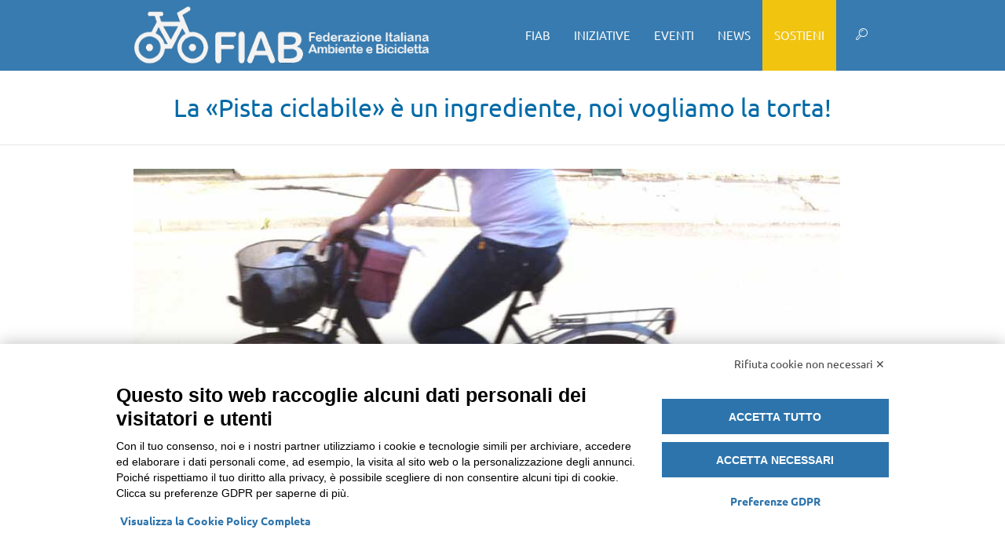

--- FILE ---
content_type: text/html; charset=utf-8
request_url: https://www.google.com/recaptcha/api2/anchor?ar=1&k=6LcOBtIUAAAAAO5ZPPyhgZ6dT2Q2Kw5l60hoBI1s&co=aHR0cHM6Ly9maWFiaXRhbGlhLml0OjQ0Mw..&hl=en&v=TkacYOdEJbdB_JjX802TMer9&size=invisible&anchor-ms=20000&execute-ms=15000&cb=rz0h63d2oxf0
body_size: 45495
content:
<!DOCTYPE HTML><html dir="ltr" lang="en"><head><meta http-equiv="Content-Type" content="text/html; charset=UTF-8">
<meta http-equiv="X-UA-Compatible" content="IE=edge">
<title>reCAPTCHA</title>
<style type="text/css">
/* cyrillic-ext */
@font-face {
  font-family: 'Roboto';
  font-style: normal;
  font-weight: 400;
  src: url(//fonts.gstatic.com/s/roboto/v18/KFOmCnqEu92Fr1Mu72xKKTU1Kvnz.woff2) format('woff2');
  unicode-range: U+0460-052F, U+1C80-1C8A, U+20B4, U+2DE0-2DFF, U+A640-A69F, U+FE2E-FE2F;
}
/* cyrillic */
@font-face {
  font-family: 'Roboto';
  font-style: normal;
  font-weight: 400;
  src: url(//fonts.gstatic.com/s/roboto/v18/KFOmCnqEu92Fr1Mu5mxKKTU1Kvnz.woff2) format('woff2');
  unicode-range: U+0301, U+0400-045F, U+0490-0491, U+04B0-04B1, U+2116;
}
/* greek-ext */
@font-face {
  font-family: 'Roboto';
  font-style: normal;
  font-weight: 400;
  src: url(//fonts.gstatic.com/s/roboto/v18/KFOmCnqEu92Fr1Mu7mxKKTU1Kvnz.woff2) format('woff2');
  unicode-range: U+1F00-1FFF;
}
/* greek */
@font-face {
  font-family: 'Roboto';
  font-style: normal;
  font-weight: 400;
  src: url(//fonts.gstatic.com/s/roboto/v18/KFOmCnqEu92Fr1Mu4WxKKTU1Kvnz.woff2) format('woff2');
  unicode-range: U+0370-0377, U+037A-037F, U+0384-038A, U+038C, U+038E-03A1, U+03A3-03FF;
}
/* vietnamese */
@font-face {
  font-family: 'Roboto';
  font-style: normal;
  font-weight: 400;
  src: url(//fonts.gstatic.com/s/roboto/v18/KFOmCnqEu92Fr1Mu7WxKKTU1Kvnz.woff2) format('woff2');
  unicode-range: U+0102-0103, U+0110-0111, U+0128-0129, U+0168-0169, U+01A0-01A1, U+01AF-01B0, U+0300-0301, U+0303-0304, U+0308-0309, U+0323, U+0329, U+1EA0-1EF9, U+20AB;
}
/* latin-ext */
@font-face {
  font-family: 'Roboto';
  font-style: normal;
  font-weight: 400;
  src: url(//fonts.gstatic.com/s/roboto/v18/KFOmCnqEu92Fr1Mu7GxKKTU1Kvnz.woff2) format('woff2');
  unicode-range: U+0100-02BA, U+02BD-02C5, U+02C7-02CC, U+02CE-02D7, U+02DD-02FF, U+0304, U+0308, U+0329, U+1D00-1DBF, U+1E00-1E9F, U+1EF2-1EFF, U+2020, U+20A0-20AB, U+20AD-20C0, U+2113, U+2C60-2C7F, U+A720-A7FF;
}
/* latin */
@font-face {
  font-family: 'Roboto';
  font-style: normal;
  font-weight: 400;
  src: url(//fonts.gstatic.com/s/roboto/v18/KFOmCnqEu92Fr1Mu4mxKKTU1Kg.woff2) format('woff2');
  unicode-range: U+0000-00FF, U+0131, U+0152-0153, U+02BB-02BC, U+02C6, U+02DA, U+02DC, U+0304, U+0308, U+0329, U+2000-206F, U+20AC, U+2122, U+2191, U+2193, U+2212, U+2215, U+FEFF, U+FFFD;
}
/* cyrillic-ext */
@font-face {
  font-family: 'Roboto';
  font-style: normal;
  font-weight: 500;
  src: url(//fonts.gstatic.com/s/roboto/v18/KFOlCnqEu92Fr1MmEU9fCRc4AMP6lbBP.woff2) format('woff2');
  unicode-range: U+0460-052F, U+1C80-1C8A, U+20B4, U+2DE0-2DFF, U+A640-A69F, U+FE2E-FE2F;
}
/* cyrillic */
@font-face {
  font-family: 'Roboto';
  font-style: normal;
  font-weight: 500;
  src: url(//fonts.gstatic.com/s/roboto/v18/KFOlCnqEu92Fr1MmEU9fABc4AMP6lbBP.woff2) format('woff2');
  unicode-range: U+0301, U+0400-045F, U+0490-0491, U+04B0-04B1, U+2116;
}
/* greek-ext */
@font-face {
  font-family: 'Roboto';
  font-style: normal;
  font-weight: 500;
  src: url(//fonts.gstatic.com/s/roboto/v18/KFOlCnqEu92Fr1MmEU9fCBc4AMP6lbBP.woff2) format('woff2');
  unicode-range: U+1F00-1FFF;
}
/* greek */
@font-face {
  font-family: 'Roboto';
  font-style: normal;
  font-weight: 500;
  src: url(//fonts.gstatic.com/s/roboto/v18/KFOlCnqEu92Fr1MmEU9fBxc4AMP6lbBP.woff2) format('woff2');
  unicode-range: U+0370-0377, U+037A-037F, U+0384-038A, U+038C, U+038E-03A1, U+03A3-03FF;
}
/* vietnamese */
@font-face {
  font-family: 'Roboto';
  font-style: normal;
  font-weight: 500;
  src: url(//fonts.gstatic.com/s/roboto/v18/KFOlCnqEu92Fr1MmEU9fCxc4AMP6lbBP.woff2) format('woff2');
  unicode-range: U+0102-0103, U+0110-0111, U+0128-0129, U+0168-0169, U+01A0-01A1, U+01AF-01B0, U+0300-0301, U+0303-0304, U+0308-0309, U+0323, U+0329, U+1EA0-1EF9, U+20AB;
}
/* latin-ext */
@font-face {
  font-family: 'Roboto';
  font-style: normal;
  font-weight: 500;
  src: url(//fonts.gstatic.com/s/roboto/v18/KFOlCnqEu92Fr1MmEU9fChc4AMP6lbBP.woff2) format('woff2');
  unicode-range: U+0100-02BA, U+02BD-02C5, U+02C7-02CC, U+02CE-02D7, U+02DD-02FF, U+0304, U+0308, U+0329, U+1D00-1DBF, U+1E00-1E9F, U+1EF2-1EFF, U+2020, U+20A0-20AB, U+20AD-20C0, U+2113, U+2C60-2C7F, U+A720-A7FF;
}
/* latin */
@font-face {
  font-family: 'Roboto';
  font-style: normal;
  font-weight: 500;
  src: url(//fonts.gstatic.com/s/roboto/v18/KFOlCnqEu92Fr1MmEU9fBBc4AMP6lQ.woff2) format('woff2');
  unicode-range: U+0000-00FF, U+0131, U+0152-0153, U+02BB-02BC, U+02C6, U+02DA, U+02DC, U+0304, U+0308, U+0329, U+2000-206F, U+20AC, U+2122, U+2191, U+2193, U+2212, U+2215, U+FEFF, U+FFFD;
}
/* cyrillic-ext */
@font-face {
  font-family: 'Roboto';
  font-style: normal;
  font-weight: 900;
  src: url(//fonts.gstatic.com/s/roboto/v18/KFOlCnqEu92Fr1MmYUtfCRc4AMP6lbBP.woff2) format('woff2');
  unicode-range: U+0460-052F, U+1C80-1C8A, U+20B4, U+2DE0-2DFF, U+A640-A69F, U+FE2E-FE2F;
}
/* cyrillic */
@font-face {
  font-family: 'Roboto';
  font-style: normal;
  font-weight: 900;
  src: url(//fonts.gstatic.com/s/roboto/v18/KFOlCnqEu92Fr1MmYUtfABc4AMP6lbBP.woff2) format('woff2');
  unicode-range: U+0301, U+0400-045F, U+0490-0491, U+04B0-04B1, U+2116;
}
/* greek-ext */
@font-face {
  font-family: 'Roboto';
  font-style: normal;
  font-weight: 900;
  src: url(//fonts.gstatic.com/s/roboto/v18/KFOlCnqEu92Fr1MmYUtfCBc4AMP6lbBP.woff2) format('woff2');
  unicode-range: U+1F00-1FFF;
}
/* greek */
@font-face {
  font-family: 'Roboto';
  font-style: normal;
  font-weight: 900;
  src: url(//fonts.gstatic.com/s/roboto/v18/KFOlCnqEu92Fr1MmYUtfBxc4AMP6lbBP.woff2) format('woff2');
  unicode-range: U+0370-0377, U+037A-037F, U+0384-038A, U+038C, U+038E-03A1, U+03A3-03FF;
}
/* vietnamese */
@font-face {
  font-family: 'Roboto';
  font-style: normal;
  font-weight: 900;
  src: url(//fonts.gstatic.com/s/roboto/v18/KFOlCnqEu92Fr1MmYUtfCxc4AMP6lbBP.woff2) format('woff2');
  unicode-range: U+0102-0103, U+0110-0111, U+0128-0129, U+0168-0169, U+01A0-01A1, U+01AF-01B0, U+0300-0301, U+0303-0304, U+0308-0309, U+0323, U+0329, U+1EA0-1EF9, U+20AB;
}
/* latin-ext */
@font-face {
  font-family: 'Roboto';
  font-style: normal;
  font-weight: 900;
  src: url(//fonts.gstatic.com/s/roboto/v18/KFOlCnqEu92Fr1MmYUtfChc4AMP6lbBP.woff2) format('woff2');
  unicode-range: U+0100-02BA, U+02BD-02C5, U+02C7-02CC, U+02CE-02D7, U+02DD-02FF, U+0304, U+0308, U+0329, U+1D00-1DBF, U+1E00-1E9F, U+1EF2-1EFF, U+2020, U+20A0-20AB, U+20AD-20C0, U+2113, U+2C60-2C7F, U+A720-A7FF;
}
/* latin */
@font-face {
  font-family: 'Roboto';
  font-style: normal;
  font-weight: 900;
  src: url(//fonts.gstatic.com/s/roboto/v18/KFOlCnqEu92Fr1MmYUtfBBc4AMP6lQ.woff2) format('woff2');
  unicode-range: U+0000-00FF, U+0131, U+0152-0153, U+02BB-02BC, U+02C6, U+02DA, U+02DC, U+0304, U+0308, U+0329, U+2000-206F, U+20AC, U+2122, U+2191, U+2193, U+2212, U+2215, U+FEFF, U+FFFD;
}

</style>
<link rel="stylesheet" type="text/css" href="https://www.gstatic.com/recaptcha/releases/TkacYOdEJbdB_JjX802TMer9/styles__ltr.css">
<script nonce="My-rdwhX2hWcVsbm68gLZw" type="text/javascript">window['__recaptcha_api'] = 'https://www.google.com/recaptcha/api2/';</script>
<script type="text/javascript" src="https://www.gstatic.com/recaptcha/releases/TkacYOdEJbdB_JjX802TMer9/recaptcha__en.js" nonce="My-rdwhX2hWcVsbm68gLZw">
      
    </script></head>
<body><div id="rc-anchor-alert" class="rc-anchor-alert"></div>
<input type="hidden" id="recaptcha-token" value="[base64]">
<script type="text/javascript" nonce="My-rdwhX2hWcVsbm68gLZw">
      recaptcha.anchor.Main.init("[\x22ainput\x22,[\x22bgdata\x22,\x22\x22,\[base64]/[base64]/e2RvbmU6ZmFsc2UsdmFsdWU6ZVtIKytdfTp7ZG9uZTp0cnVlfX19LGkxPWZ1bmN0aW9uKGUsSCl7SC5ILmxlbmd0aD4xMDQ/[base64]/[base64]/[base64]/[base64]/[base64]/[base64]/[base64]/[base64]/[base64]/RXAoZS5QLGUpOlFVKHRydWUsOCxlKX0sRT1mdW5jdGlvbihlLEgsRixoLEssUCl7aWYoSC5oLmxlbmd0aCl7SC5CSD0oSC5vJiYiOlRRUjpUUVI6IigpLEYpLEgubz10cnVlO3RyeXtLPUguSigpLEguWj1LLEguTz0wLEgudT0wLEgudj1LLFA9T3AoRixIKSxlPWU/[base64]/[base64]/[base64]/[base64]\x22,\[base64]\\u003d\\u003d\x22,\x22bkpRw7bDrsKkb0EufcOZwqYWw6wFw4QaAi5FYSMQAcKsasOXwrrDq8KDwo/Cu1zDgcOHFcKeAcKhEcKLw6bDmcKcw57ChS7CmQYPJV9fRE/DlMO3QcOjIsKBJMKgwoM0IHxSc1PCmw/[base64]/Cj0c4w7XCk8OwITVxwrLDgBZJw782w4hswrl8NWEvwqcFw7l3XR9iaUfDp1DDm8OCVRN1wqsPaBfCskAoRMKrJMOCw6rCqBHCvsKswqLCv8OHYsOoeCvCgidrw5nDnEHDisOgw58ZwqjDgcKjMjzDoQo6wrHDhT5odjnDssOqwro4w53DlCVqPMKXw4FSwqvDmMKdw5/Dq3E4w5nCs8KwwpFfwqRSOMOew6/Cp8KoBsONGsKMwrDCvcK2w5NJw4TCncK7w5FsdcKUZ8OhJcOLw6TCn07CocOrNCzDnkHCqlwbwqjCjMKkLsO5wpUzwrw0IlYuwoAFBcKvw6QNNVMDwoEgwoXDp1jCn8KxPnwSw7/CqSpmA8OUwr/DusOiwqrCpHDDpMKlXDhhwqfDjWByPMOqwopxwpvCo8O8w55Yw5dhwqzChVRDZw/CicOiPCJUw63CqcKgPxRZworCrGbCrToePC7CsWwyBRTCvWXCvSlOEk/[base64]/CusKvXE8Yw5TDo0xBWMO9c0/DlhzDknkzKsOOPzLDksOxwrLCgnkawqfDnwRILcORJFcZQFLCh8KGwqZEcSLDjMO4wr/Cm8K7w7YHwrHDu8ORw63Dg2PDosKXw5rDmTrCpMKfw7HDs8OVHFnDocKCB8OawoAKRsKuDMOgOMKQMUshwq0zZsOxDmDDilLDn3PCqcOoeh3CimTCtcOKwqvDvVvCjcOMwrcOOVQ3wrZ5w70iwpDClcKkRMKnJsK8Gw3CucKdTMOGQyJ2wpXDsMKCwp/DvsKXw6/Dr8K1w4lgwpHCtcOFcMOGKsO+w5xMwrM5woYjV0DDkMOxRMORw7wXw6VBwrEeegBqw6how5VnB8O3DHNRwrbDsMOaw5rDk8KQQSbDpgfDhC/Dh23CoMKAHcOydwDCj8OyM8K3w4ZKOhjDr3fDijvDtikzwqDCjgcpwq/DtsKOwopiwohYAnjDnsKywrUsIEIAIMKEw6vDucKOCsOgMMKWw4cdGMOfw6nDhsO2MiZcw6DClQlxXih4w4vCscOrK8OccSHCtntOwrpgAFfCjcO2w5ljaj0eUMOnw4sbPMKUGsKwwqlewotwTQHCrGwFwpzCtcK/G3Ehw4Bhwo8dc8KJw4vCokHDv8O2KMOPwqzCkDVMfwfDh8Ogwp/CpmzDkHB8w6l2EFfCrMOqwrwZR8OWAsK3MGkUw5fDg3oSw4puV1/[base64]/CnsO9SgoOwp5iLcOzwovClsKfKsKgF8Kpw5jDuMK8aD9Jwqo+ecKITMO0w67DjSfCq8K5w4nChigTbsOKIRnCriIbw7N3cWpdwq/DuwpNw63CtMOKw44/R8KzwqHDgsKhOcOLwoXCi8OawrfCjTzCp3xVdnvDrcK9E2h8wqLCvsKhwrBew73Dl8OOwqjDlBJ2V2k2wpw9wr7CrSwkw64Qw7YMwrLDpcOnRsKaVMOAwo/CksK+wrHCo3BAw4/CjsOfewEAO8KvITnDtxXCgT/DgsKmSMK/w6HDr8OXf3PCjMKNw5ktBcKVw6XDr3bCn8KCDlzDlEHCgwfDmU/[base64]/DtjXDkMO8w63CsSTCisO7w5/Dt8KLVVhIYGoQM04xCcO5w5TDvMKRw7ZxIHw/BMOKwrJ4b3vDjHxoQnrDlglTDVYOw4PDg8KyDXdYw4pvw4dTwqbDiVfDj8KyCmbDp8Orw7Z9wqYDwqEFw4PCiwJjEMOMfcKMwpcBw4x/J8OVTA0QBCbCjyrCssO+woHDiUVYw6jCjnXDtsKgKGbDlMOhLsKnw7shL33CpHYRSGnDosKtZMKOwognwogPCAt2wozCtsKdK8OewrdSwprDt8KjCcO8Czkgwq9/TMKjwpbDmgvCksK9MsO4d0bCpH9aCMKXwr8mw4TDscO8B2xHA3ZNwpZCwpQVTMOuw4U9w5bDk2NFw5rCmwp+w5LCmx8eFMOQwqfDs8KFw5nDlhhWLVTCj8OhQBQPIcKbMy7DiG3CmMOvKWLCsQVCBUrDt2fCnMO1woHCgMOIPnnDjS0twoHCpi0+wo7Do8KjwqBtw7/[base64]/WyrDocK/CQrCg8OYw4bDjE3Dp30pw7PCuhcbw4XDqjTDvMKVwpBKwq/ClsOFw5gAw4AFwqkKwrQ/JcOvV8KEGFbCosKdd1ZTT8K/[base64]/DkyPCkcKlw4rDtFwHwq52w5ICwoIxTsKLUMOJRxDDlcKQw4dlFBh6TMOYJBwbWsKMwqROccOIC8OwW8KbJS/DrmMvMcKsw49twp/[base64]/[base64]/DjBTDmsK9FTcQbMK7woZAw7QBw4bDiBcXw55NDcKnfxjCucOBNcOeSkHCrjTDqAMzQ2pTAcODa8Olw5cYwpwMMsONwqPDoXYqE0/DpMKawotUI8OJAU/[base64]/DmQwrLMO7w6bCrUhKwq9Rw6sHfcOEwrrCs0sYVRRPGMKuGMOMwrsVN8O8flbDgsKZO8OfCsOowrYIE8O9bsKxwplwSgTDvQvDtDVdw6Nxd1TDkcK5WsK4wqYsTcK4dsKdL37CncKQUsKVw5/CocKifGdlwr1xwofDiWlWwpzDvBgXwrPChsKjD11oJDEsS8OxNEPCqgNrfg90MRbDuAfCmMOjF04dw6BhRcOtCcKsAsOawoRqw6LDv3VmYx/Cuk8GDxVwwqFeS3fDj8K3DF7Dr3ZjwrdsCBQiw6XDg8Ogw7jCj8Oew6tgw7nCkCZ/[base64]/DqsK1wotnw5zDijXCvnrCuFjDokxaw7/DtcKuwqxxBMOOw4/DmsKCwrw9AMKDwrXDvsOnRsKIa8K+w6QYC35Awq7DhV/CicK2XMORw6VUwod5JcOTUsOuwqkZw4IGRAfDq0B4wo/[base64]/DjSkIwrRLw7cDBMKUwpvCs8K0w4YQw43Cpwlew5jCj8KHwoXDtD8HwosCwoEMJMO8w7nCsCPCjFvCtMOAXsKnw43DrMK4DsOCwq3CgMOfwpQ9w7xqbUzDt8KbKShsw5HCoMOJwp3DscK/wodIwrbDvsOYwrIBw6rCtsO3w6XCrsOscRxbSinDg8KzHcKJST3DphwubFnCsVhew5zCtnDClMOIwpsWwpcVYF1mTcK9w4o/[base64]/CnUrCrStyw44DwpJNP8KZbnIRworDpcOST0Few7ZBwqDDrzFiw5TCvxIBRg7CqGxAZcK3woXDv0BgEcKGcVQBMcOnPlgLw5LCl8OhUjrDnMOQwojDmhYtwrfDgsO0w7A/w7HDt8KMGcOdTRNswrXDqCrDvH9pwp/CkSA/wo/Dn8KhKmdHasK3LUoNKlPDoMKdIsKfwo3CmcOoKH48wpg/PcKOTMKIF8OMBcOFTcOJwqTCqsO/AmbDkx4gw4DDq8KrYMKbw7NTw4PDu8OaOz5mEcOCw5vCs8KBago1YMOswox3w6PDvHXCh8O/w7NTTMOWVsO/[base64]/CvVTCvsOZw6bCkMK2woHDmcOHwqUmwq59JsKtwrN2KzbDt8OAe8KtwoVMw6XColvCpcO2wpXDkhnDssKDNU9kw4zDlxESVAZTeQhnczEGw6vDgl4rAcOIacKIJjwzTsKcw7PDp0gQd2jCizpoXj8JKn/DrlrDjwnClCrCu8K+CcOkHsKxNcKLZMOuCEACKV9XZ8KkUFo0w7LCn8OHScKpwoNIw5EXw57DmMOrwqwqwrzDiGbCkMOadcK/[base64]/[base64]/CklMiwok7HcOkw6FbwpINBsKXCsKCw7/Dr8KDX8KNwrU/w7vDu8KnHBwIKMOpKRLClsOUwqFAw4UPwrVPwrTDrMOXTcKJwprCl8KewrcjT2jDjsKNw6DCgMK+OyhOw4DDv8KfJALCgMOvwr/CvsO8w63CtMKtw4Usw4XDlsKpd8OKf8KDHQzDinDCg8KKWjPCt8OUwonCqcOLDEM1GVEsw4wawpZlw4lXwpBrFmPClG/DjBPCgH4FSsOUESAywo4pwrjDjBbCrcOqwohXSsKlaQnDhgXCvsKhUhbCrUzCqj0YGsOTHFkdQRbDtMKHw5wYwocvS8O4w7PDgWDCgMO8w6YuwoHCmGvDvlMTbQrCrncpVsK/[base64]/CrBExWi4UKVM5DMO8wqzDlkIawqjCnBZxwoJxcsK/JsO0wqXCl8OxeQfDgcK3Ukc0wpbCisOPcXhGw4lAeMKpwpjDlcK1w6Msw4R7w4TCvMONGsOqFnEYMsK1wq05wq/Cu8KMEMOMwpHDmm3DhMKVFcKJYcK6w79xw7jDlxx9w47DtsOuw5TDi1PCisK8bMOwImBLeRU6eztFw7B0W8KjJMOpw6rCmMOLwrDDvSHDrsOtB1DCkwHCocOKwoQ3NzEjw75iw7Ryw7vCh8O7w7jDoMK/QcOAIWs6w4lUwqMLwp8Uw4LCm8Obck/CucKDf3zDlTbDsiHCgcOfwqPCpcOxesKEcsOyw7ofCsOTf8K+w4oqfmDDiF3DkcOkw6PDvVYAIcKyw4gAVUA8RhsBwqvCskrCgkIzPHDDqVzCp8KEw5DDgcOuw7LCnHlNwq/DiFnDo8OEw7vDul1pwq1FMMO0w4TCi1sIwpPDqMKYw7RDwpfCpFjDj0nCskHCusOEw4XDghzDlcKGWcO2QgPDgMOdRMKIJ1pYZMKeVcOWwpDDtMOvccOGwoPDqMK6QsO8w5Qiw7/Dp8KTw685FGHCgMOaw4hfQsOyJ3jDrsObLTbCrAEJdcO1PkbDuBFSJcKmFcKiQ8KiQksWQRc+w43Dj0ZGwqkjLMO7w6nDl8O1w5Niw45pwqPCg8OYDMO7w65TbjrDjcO5C8OIwrU9wo04wozDlsO6w5oXwr/[base64]/[base64]/EwPDuxR5wqbCo8K4DmcOwpdbL8ODw7rCuFjDvTBww5cQCcOYG8KJJhHDrT3Dt8K7wpzDkcKCIhE9XH9ew41Ew5wlw7PDlMOQJlfCqsKFw7J2amd6w7hzw5nCmcOxw7ALF8O3woDDgT7DhTVKJsOxwqxGAcK7SW/[base64]/[base64]/[base64]/ChMK7U3zDjcKLw68/Bn9CNsOuPsKUHjU0K1TDsH7CmSg+w67DlcOLwot8TQzCp3FGPMK7w6/[base64]/Dp2DCtVdUDHXDhsOfwqvCjWrCnMOZwqRww4DCu2k8w7HDlAdmfsKROVLDvVzDm2fDhGXCsMO7w6x9S8KNY8OOK8KHBcOYwpvDlcKdw71Uw7ZEwp1+D0HCm3XDhMKYPsOsw48gwqfDv1zDiMKbMWcOZ8OCPcK8eHXCosOhHQItDMOnwrZsGmjDgndLw5o/ccK9Zyl2w6LCjEnDhMO7w4BYFcOuw7bClCwSwp53XMOhQT7ClgHChwIPbFvClsOSw5rCj2MCSTxNL8OYw6cjw6pmw5XDkEcNOznCsBfDmsKQZRTCt8O1wp4nwosWwpA3w5pKAcK/MGdefMO9w7XCtFcZw4nDgsODwpNLKsKwCMOIwpkPwoLCqCnCssKww4HCr8OBwo0/w7XCtMKkKzdYw5XCi8Kdw7pvWcKWFzZAw4cpcFrDjcOCw5JGW8OndwUIw5LCi0hISEVBAMO1wprDoUhBw7kKXMKyIMOLwqXDglzChD3Cm8OnCsK2ZR/[base64]/DscKSSw1VwogxwqJ0w5HCocKaWCZPwrvChsKQw4ofZ1DDt8Obw7fCnW1Dw4XClsKwEV5FYMO9CsOBw5jDjHfDpsOQwprCo8O7AsOafcKXNsKQw4nChUPDgXx6wojDsWZsL25owr4hNHYJwqvDkVHDv8KcUMOzV8KDLsOvw6/CqcO9f8O1wpvDucOUYsKxwq3Du8KdO2fDlwXDrCTClCpyK1ZewpjCsDTChMO0wr3Ct8Kwwqk6LMKDwrROKRpnw61pw7ZYwpbDs3o2w5XCnkgLQsO/[base64]/eMKFw6R1ZivDlcOzXsK4dMOjPMOURiRAXCfCpm/Dq8OjI8KiecO+wrbDoCrDicKheAYuOGDDmMKrUAgsHDcGH8KQwprDmDvCmmbDohA2w5Q5wr/DmSvCsht7ScONwq/DuH7DlMK5GWrCrhVvwrPDi8OGwotlwqMTWsOlwoHDpsOwIERIaTXCljAUwpI8wolkAsKPw6fCtsOKw7Eswqg0Gwg0VUrCocKxOxTChcOgAsKHeTPDm8KIw6XDv8ONaMKVwpwFEwcVwqjDvcOJc13Ch8OYw7jCkcK2wrolK8KqREIxYWxoCMKRTsK/QcOsdADCnR/[base64]/wrXDnkrCqG/DjMONwph7w6lJw7AwwrxdwrjDsy8nUMOuQ8Oww7jCpApZw5xTwqskBsOhwrzCvTLCucK5R8OfW8Kkw4bDmm3Dl1VJw4nCpMKNw7sdwodEw4/CgMOrbw7DskN8D2rCi2jCmALDrG5RAjjDq8KVbiklw5fDg1PCucOzWsKiT3BTJcKcZ8KqwozClknCp8KmF8O/w7vCr8Kuw6lmLwXCnsKDw5wMw7TDl8O+TMKnWcKsw4nDt8OxwpMrOcO3OMOGVcOcw7xBw5RaZBtLZQrDlMKGDX3DiMOKw75bw6/DrMOSQUzDtndAw6TCoBBtb1UBMMO4WMKXUzBZw7PDrCdFwq/Co3NQAMKcNQPClMOlwpQEw511wpY1w4HCs8KrwoPDp2TCsE9tw7FZUMOjdnPDocOBFMO1KybDpgM6w5nDiHrCocOfw5vCohlvAhDCosKQw6dzasK1wqJpwrzDmB/DtxULw4A7w7sfwqDDuiNNw6sNPsKzfQNfDiXDnsK7RQLCosKgwohuwot1wq3Cq8Ohw7AIc8OOw4RYejfDvMKEw6s9w5wkcMORwrRELMK6wpTDm0jDpFfCgcOlwqVff3oKw6dnX8K/[base64]/DocOgScOlOsKtwrLDqjgzecOuwo0Yw5zCvnwXJ8Omwqwewq/DnMKaw5dSwoQ8AwZcw48lMgLDrMKqwo0Ow4nDgR4/wqwgTD0URVfCoR1wwrTDocKWXsKIPcOGcwTCo8Kew5/DrcKkw7x/wodLNxTCujzCkUl/[base64]/ZcKMVsKXXMO3w45LwqnDnMOrY8KVCcOHwopJUhw3w4M2wr83Jj0JQ1fCtMKiNBPDlMOgw47CuFLDg8O4wq7DsCxKUzYnwpbCrsKwMDoew4FUbyQMXUXDiRwUw5DCp8OsOh8Ke2FSw7jCiT7DnhfChsKdw5DDmxNKw5h3w70aNsKxw5HDkmFswpIoAjh/w50oNMO2JBPDv1o4w7IXw7vCkFZBASlZwpgoBcOQOVhsLcKLecKtOilqw63Dv8KVwrkvJ3fCrwTCvm/[base64]/bcKUB3TCp8Kiw6lnCcKnw79hw5jConTDqMOqDT3Cm3c2SSTCocOuYsKaw4s/w7vDlsORw6HCtcKsWcOpwpRUwrTClBzCrcKOwqPCj8KawrBPwo1Ha1EVwrE1BMODOsOcw7wZw77CvcOSw6IBJRPCv8KJw7jCrhnDqMKsGsOUw7XCk8OBw4nDmsKwwqrDgDA5IkY6XsOibinDhBPCkF8oV18jSsKCw5rDkcKZXMK+w60BKMKYGcO/wp8jwpEWYcKBw50uwrHCo1o3fnwZwozChXLDpsKxMHrCvsKywpUkwpbDrS/Drh4Zw6IBAMKZwpgZwokeBGzCnsKJw5USwr/DrAvCr1hQNHnDhsOoMwQGwosKw6tvSRjDmw/DgsKxw5o5w5/DrWkRw4kMwqxtNn/CgcKuwrgsw5sPw5pcw6ASw7dkwokyVC0DwpjCjwXDv8KjwojDgEh9QcKSw7XCmMKxIRBLMWnDlMOAfwvDrMKoZ8Krwo3DujojCcOmwrArJsK7w7xlFcOQEsK1dzBDwoXDvMKlwrDCtQwHwpx3wofCigPDksKIQGFPw5QMw4ZmJS/CpMO6dFDCrjYIwp5vw6MZQcOETy8Qw6/CrMKzLsO6w5BCw5Q4RzcHTCvDrUYhXsOpeQXDrsOIecODSFcMJcOFNcODwoPDpCnDhMOSwpQAw6RnLG5xw6zDsyoUYcO/wrUhw4jCocKBFkcbwp/Dsy5Bwp7DoRRSH2zDp1PDgsKzak1iwrLDjMOVw7Uww7PDtmHCmVnCkVXDlkcDOyDCiMKsw411KMKmFxwIw7waw60rwqHDtw4TMcONw5TDp8Kdwq7DvsKjAcKzN8OiG8ORR8KbMsKdw7nCisOpYcK4YVRrwpfCo8KCGcKudMONSCfDjUvCvMOmwp/[base64]/CqMOMwoTDtMOJRkrDg8OsZQJqLXR4w73Cs8KEXcKyKzTCuMOHGyljBwEfw79KU8KewrLDgsOWwq9YAsOmLj4+wq/[base64]/CgjVyPTQdw5nClsODBDTDjMOzw5vDiMKGw6skBBxNwpXCo8Kww71YJsK1w4zDgsK2DcKNw5zCkcK5wo3CsmcWHsKawpobw5JKO8KBwp/[base64]/wrfDtgHDrsKtw5oAwr5+wr5yw5/[base64]/CscK2KxVQSltnJMKkw5Zsw597w5Qewr4kwqnClRE1WsODwrwQeMKlwpvDgC8Mw4TDjH3CvsKNcl3CrcOpSxYjw51sw49Ww4pfVcKdWMO+YX3Cv8OlG8KqZXE5HMK0w7USw5oHbMK/QVZqwoDCt2dxWsK3MQjDn0jDq8Oaw67CmHdZPMOFHsK/FVfDicOVOBvCv8OZWk/CgcKKGkbDhsKYe1vCrQfDgiHCixfDj1XDjz1rwpTCiMOkbcKVw7w6wpZBwoHCu8KDOT9Maw9AwoDCjsKuw5oBwpTCm27CnAMFAUPCosKzZQbDpMOMJx/DvsKlegjDhjzCsMKVKTPCnVrDj8K9wrQta8OsLgxUw6lhw4jCocKPw6I1WCwVwqLDgsKQOcKWwo/DucOcwrhKwrYybhFtClzDmcKKaTvDh8OFwqnDnn3CrhLCocKMecKPw5J7wqjCqncpHggTwq7CiCvDh8Kmw5PCkmQqwplEw7EAQsK3wo3DlMO2V8KgwrVcw5h/wpolVkpSMCbCvHfDv2LDh8O1R8KvLXhRw4E0LcOhclR5w6DDssOHdWjCl8KhIU99EcKCU8OQFF/DjGJLw41FHy/[base64]/[base64]/DpMKzw5/ClsOhLwlaw5jDrn58ZgHCncKXwrzCgcOFw4bDucKrw77DpsO6woQMTG7CscOKb3U6KMK8w7UOw6nCncOHwqHDrXbDk8O/wrTCn8K3wrs4SMK7c2/DocKhWcKGY8OQwq/DtzpAw5Jfwo07C8KDFSjCksKTw4zCoyDDvcODw4DDg8ODFDZ2w5fDo8Ksw6vDiGVCwr5bacKjw4gWD8OawqBwwr5beX5/fEbDtWBYZnh1w6BgwrnDhcKQwoXDhClRwpRpwpgqPQAMwpPCj8O8U8O7AsOse8KNKUwQwoElw5vDkgDCjgXCszQWH8K1wpgtF8KewqJZworDo23Dt0MqwrLDnMK8w7rDkcOLE8Ohw5DDiMKhwppZTcKQTh1aw4zCncOKwp7CklcrBB8LGsKwO0rCjcKPTg/Dn8Ksw7PDksKvw5/Ci8OxTcO0w57DkMO+bMK7csKlwqEoBnnCj2J/asKJw4bDrsKbWcOIccOhw7siJFnCowrDvndfPCcuaChRb1oGwq8vw5Uywo3CssOmB8Kvw57DkE5MIi4uQcKILjnDs8OpwrfDisK0RyDDl8KpcSXDr8KWICnDpBIww5nCm2MQwpzDjRh5ey/[base64]/wofCmsOHw6sdH8Kowp1TL8KPw4HCi0bDjsO6wovChHJuw4jChmbCmwHCr8O0eQ3Dgmlsw6/[base64]/[base64]/DrsOZABTDv23CtSTDscK6VT0gw7fCgMOIYDvDkcKnf8KdwqRLcMOlw747ZFFhQ0sSw5LCm8OBQ8O6w5vCl8OUIsOlw6BaPsKHK2bCuHzDtDvDn8Kbw5bDmlc4wod/SsK5E8KoS8KrDsO6ACzDo8OXw5ExCRDDqFtDw4rClDZbw4pFIlMUw7M3w4tOwq3ClcOdbcOydmoCw6h/MMKEwp3ClMOHT2bDsE1Nw6Mxw6/Dh8OBAljCn8OsVn7DjMKrwqHDtcObwqXCk8OdXMOSC3zDkMKSBMKjwqUQfTLCjsOFwpQmS8KXwobDlBgLXMOFesKiw6LDssKkEz3Cj8KOGsK4w4HCjw3CgjvDrsOJVyIUwqXDusO7UDobw61AwoMeIMOmwoJIDsKPwr3CqR/ChRIxPcOYw7jCsQdpw6DChgM5w5dRw7ILwrU4Bl3CjAPCsRTChsKUOsOUTMKPwp7CusOywp0ewpPCssKaSMOEwpt9w4VyZw05Gl4SwpnCi8KgKCfDu8ObT8KMDcOfHWHDqcKywpTCrWBvKA3DrcOJAsOawqF7WWvDuBw8wqnDuSvCnHTDmcOTScO/[base64]/CjcKhw7bCv8KKwp8rworDohLDgsOnHV1Twrkcw5LDpMOAwpPDmsOEw5BVworDu8KuJ1fDom/CvntDO8OPccOLHTpYMDHDlV8Kw749wrHCqhYCwpMpw45lGyDDhsKswovChsOJTcOmF8Oxc1zDqFfClFPCvMKldmPDmcK6SCkawp/DrTfCpsKJw4bCnwLCphJ+wp9WYsKZdWkPw5kfZgLDm8Knwrtgw5NtdgTDn2NMwq4BwonDrEnDnsKmw5tSLgbDmDjCoMKpVMKiw6Few4swFcOOw7XCqX7DpBbDr8O5aMOme2/DhDsFPMONGyAaw6DClsOgVjnDncOJw5sEZA/DqMKvw5TDhsO0w6x+N3rCsyHCq8KFPRNOOMKZN8Krw4nCjsKYSU9nwqEPw5XDgsOrRMKvQMKNw7AlfinDmE43TcO8w6FUw4/DscOMCMKWw73Drz5vZ2TDmMK9w7zDqiXCn8OJdMONDMO5QnPDhsK+wpzDjcOkwqfDrcK6NiHCthNDwpgwWcKkOcO/[base64]/CrMOFwqjDuntdIz/DnmTCuMKwNMK1YxJDJVcsTMOpw5BNwpbCp3gsw4ZVwpx9KURkw5l0Gh7ClzzDmBxGw61Vw6PCvsKUesK7PlobwrzCu8OnExlhwrkPw7NUQDrDssOow6YURMOZwqrDjzkCbcOFwrPDvUBQwqBOLsOBWXPCh1TChcOqw7Zfw6zCisKGwq/CscK/[base64]/[base64]/CiCrCk2QsP3VHwpLCmkNnUz9uMQvDoFFTw5jCvAzCni3DlcKtwojDmysnwq1SXMOHw47DuMKGwpbDlF0uw5Zfw4zDp8KXHGtbwrfDscOywprCqAzCisO+EBVww79uTxNJw6bDgxU8w41Zw5UCa8K1alEEwrhLG8Ojw5cTCsKIwpPDosOWwqgNw5/Ck8Ovb8Kaw5jDmcOrJcOQbsK4w5QawrvDqjhXO2/CixgVCEfDjMKDw4/Ch8OLwqjCgcKewpzDul49w6HDp8KNw5PDiBN1NsOwXD4iTRvDom/Di23ClcOudMORa0ZNSsOOw69pe8K0NsODwqoYNcKvwrzDmsO6wr0aXy07dHx9wpPDsihZLsOZWg7DgcOkfUbDqyTCmsOzw5k6w7jDk8K6wo8pX8K/w40awr3CqmLCqcO7wosjZsOFaCHDp8OODilTwqESfm3DksOLw7nDmsOcw6wsW8K6MQssw75fwpZNwoXDl2I/bsKjwonDocK8w67CvcKPwqfDky0qwrnCg8OVw7xkI8KXwotiw6nDjXrChsKkwrrClX89w5NdwqbDuCzCqsKgwoBGJMOywrDDtMO4KCPCq04cwpHCom4AbMKbwp9FdVfDk8OCa3jCpMKlXsOTGcKVGsKOAynChMOhwo/[base64]/Cg0UiKjkQw4fDisKKSMOMw6jDqcK3wqjDscK/w7kdw592bgdhFcOhwoDDsCszw53DgMKYZcOdw6bCmMKVwpDDhsOlwqfDtcKJwp7CklLDsGvCssKqwq1SVsOVwqAGHmTDkSMjJCPDkcKcd8KQasKUw4/CkhUZYcK5BzXDkcKuXsKnw7Itwowhwo5HIcOawoBRSMKaW3Fyw65Ywr/Dl2LDg00vclzDij/CrANrw4dMwpfCjXg3w5XDq8KBwqRzFV3CvTfDl8OPPFzDm8O/wrcxAMOOwoLDomQ8w64JwrLCjcOLwowtw4lXJG7ClDc4w6h/wrfDt8OYOGDCikMaIkvCh8KzwoYKw5fCjwHDlsOHw4vCncOBCWUzwpR/w748QMOrWMKyw77Cu8OtwqPCgMOZw5sebGjCqmVGCExFwrZ2F8OGw6ARw7QRwqfDvsO1McO0PAPDhXzDjELDv8O8PB8Dwo7Cj8OFSV7DpVgew6rCk8Kvw6TDjnE+wrkcLmjCq8OrwrsNwrxuwqZhwqrDhxPDiMOQXgTCjncxKzPDicOzwqnCh8KESg98w5jDtcOgwr1/[base64]/CgsOvwpLDoRTDjS4NwpMSwp3CvEgkwp/DoMK4wrLDpm7Dn3TDhC/CmUhHw5zClFENG8KFRBXDqMOOHsKiw5/CvToKccKlO0zCg0fCph0Sw5Fsw5rCgw7DtHXCrHnCrkIiTMOHDsKvP8O+V1bCn8OwwqthwoTDj8KZwrfCksOxwr3CrsOAwprDmsOJw6s9bl51Z2/[base64]/DtSB/KTAswpzDhhQrw67CvcOUw7rDgC4YHsKow40uw43CrMO7ZsOaBD7CkjnDpj/CnxcSw7F4wpbDpTx9QcOoVsKLd8KXw4ZzOGxrIQfCscOBWWYjwq3CsUbCtDvCocOQT8OBw5kBwqN/wrILw5/CuyPCqSBWR0U5AEDDgiXCujzCoGR6TsKSwq5tw6/Ci1fCrcKPw6bDpcKkSGLCmsKvwoV+wqTDnsKrwp8LVcKlA8Krw6TCgsKtwpJnw6hCA8KtwrvDncOvPMOEwqwrOsK7w4hXbQTCsm/Dh8OqM8OsQsKNwprDrDI/[base64]/CjiU4YjsUWBXDpsK9w73DlnrCiMKDwp0dw4RfwoIKFsKMwoIuw7BEw7/DukEFLcKNw6Eyw68Owo7Dt1E4P1bCtcOSZ3AdwonCjcKLwpzDkC/CtsKVEnheHGsEw7s6wpzDt0zCmks/w69qeSnDmsKhYcK4VcKcwpLDkcONwrjChgvDu1o3w7LCmcKcwptbOsKzLmnDtMKlXWXCpjdIwqoJwrdzWlDCs29hwrnClcK4wrxow497woTDsmBvXcK8wqYOwr0EwqQafgDCmmbDj3pIw6XCq8O2w7/[base64]/XcKRwoXDjmBHwqzDszUgw4Z1w7jDkhgrwq3DpsOWw75/PcK2bcKjeTPCt1FsVX0YGcO0c8Kew60PIFPDoSPCj1PDm8OhwrnDmyYrwoHDqF3CvhrCkMKFT8K4VsOpw6zCpsO6a8K+wpnCiMKpfcOBwrNwwrgxGMKtNMKWB8Kww40oeU7ClMOuw5HDp0xMFV/CjcO7JcKAwolnI8K1w5jDq8KLwrfCtsKOw7jCuhfCoMKBSsKYP8K7TcOzwrgGH8OMwrlZw51Pw75IDWvDn8OPQMOfEhfDtMKNw7vDhwsywrsndH8ZwrnDiD7CosK4w7Ydwo95B1fCvMKle8O2CS11NMODw7bDimHDkHLCkMKCcMKXw6xhw4zCuQs2w7wgwo/DvcO5MiI6w4B+QcKkDMK0ADRYw6TDs8O4YDBcwo/ComgGw7FEGsKQwqomwrVgw4MIHsKMw5I5w4QZUCBnYMOcwr0twrbCkm0BQmjDiyV2woDDpsONw4YuwoTCpHdxV8KoasK7W18Gwpszw53Dp8OFCcOOwogow7AEVcK9w6ReRBp5HMKfJcKUw6LDgcK1N8O/YGbDilJdSCZIcDlywrnCgcO6CcKqEcOkw5rDtRjCrXHDlC56wqIrw47Dn3wOEUs/dcOYVEZCw6rCqADCusK9w5gJwqPCncK9w5zDkcKZw7s7wp7DsF1Jw6HCrcKPw7PCssOaw6bDtCQnwoN0w7LDpsOgwr3DsUfCq8Oww7RsFA8AOlbCtXl3d07DvhnDnFdddcKRw7DDpzfCnHd8EsKkwoFTFMKLMBTCksK/w7h7dMOAfRfCpMO4wqTCncOBwo3CihXCmV0Eb1Eow6HCqMOYP8K5VmNHBcO1w7NAw7zCtcOswq7DssKVwqLDi8KWU0rCglgKwrBJw5vDkcKBYxnCgzxgwqolw6bClcOdw5jCoQQ8wq/CqSg8w6RSIlnDksKLw4PCjcKQJChNc0RcwqbCjsOEFl3DoT9ow6vCqUBHwqzDu8Oddk3Dgz/[base64]/[base64]/w7clw7dSI13CpcKIw4/DiVjCucKaEcO1PRJ/wqjCrmJBag9Dwqhew6zCocOswqvDm8K0wpvDtGLDhMKDw4Qawp82w7RiA8KPw57CrV3CiFHCkxxYXcK+N8KiGXYiw6IydsOHwoEIwpdYRsK1w4IZw4d9W8O7w5J8AMO3CcOjw6INwqslG8ODwpRKaRZWWSBZw64ReRDCoHwEwqfDhm/DicKFOjHChcKLwpLDvMK3wodRwq5rKmxjBHYqMcO7wrwgQU9Rw6ZIUMOzwrfDrMO7NyDDj8KPwql2JyrDr0N3woImwpBIFsOEw4fChipJT8OPw5BuwqbDvSLDjMOqE8KeQMOzXFHCoi7CgMOowq/[base64]/[base64]/b8KIKcOTVsKuE8ODw57CsUnCtMKsX3lKwpQ0AMOSO2oAGMKRfcOhwq7DicKmw4HCg8OcFMODAAIEwrvCqcOSw54/wpLDoVXDkcOHwr3ChArCpy7DqQ8xw6PClxJtw57CoQrDg1FkwqfDiW7DgsOYXX7Cg8O/w7ZOdcKrGD41BMOAw7Fjw5HDjMK8w4fCkzISccO0w43Ds8KWwqxzwowuQ8KXcEXDvl/CjMKJwpLCncKbwolbw6XDjXDCpHrDlsKgw4RGfW9IKGLCrm3CoC3CssKpw4bDucO5GMOsQMOwwpcEHcOLw5MYw4c/w4NwwpI9eMO1w4TCgWXDhsK6YXMpLsKbwo3Doj5Swp4yEcKDAMOhcDPCg0pHL1bDqxliw4kBeMKdC8OJw4TDkXHClxrDv8KlM8OfwqzCvCXCgkrCqAnChQdBAsKywrDCng0rwqJPwqbCpVZfR1gaFB8jwpPDuzTDo8O2TBzCm8OGQRVewp8/w6lSw51jwr/DggwOw6HDgC/DnMOSKH/DsyYXwrXDlz1lAgfCh2Q/N8O5b1bCgmcww5rDrsKawpMdbgXCklYOIcKOSMOqwofChybDu0bDhcOgB8KZw6jCscK4w4ggNFzDrsKkWcOiw6F1AsOSw40/wrTCg8OfG8Kfw4BXw6o6Z8OBd07CqsO2wohMw4jCvcKNw43DmMKxPTXDh8KVFUzCtRTCh0TCicK/w58zYcKreDpPDSM/PEI3w7XDogoKw4rCqUbDj8ODwpEXw6LCtnMhFgnDu2M4FkvCmQQ0w45cWTDCuMOYwojCtCl2w6llw73ChcKxwoLCtSDCq8OJwqNfwqfCpcOgRsKQKg4tw5s/HcOgQsKVRThtcMKhwojCtB/Dnlh6woZBC8KnwrfDmMOAw4BEQMO1w7XCiF/DlFAqRi47wrF6EE3CrcK6w6NgLDhgUF8FwrNow60QBcKiJmxowqQTwrh0YRvCv8Oaw4RMwofCnE1ZGcO9SnxnG8K3w77DiMObDsOFLMOsR8K/w5MVSXhPwrxmL3PCoxrCs8Knw4UcwpMuwoUBIVPCrsKSdAYNwpPDm8KewowRwpnDicOQw6ZHfSILw5gEw7nCn8KzacKSwrB/cMKSw7tKIsKaw4JEKzjCnUTCoTjDicK5fcOMw5PDpxlpw48yw7M+wpZCw65yw5FowqFXw6zCpQTDkhjDjg\\u003d\\u003d\x22],null,[\x22conf\x22,null,\x226LcOBtIUAAAAAO5ZPPyhgZ6dT2Q2Kw5l60hoBI1s\x22,0,null,null,null,1,[21,125,63,73,95,87,41,43,42,83,102,105,109,121],[7668936,703],0,null,null,null,null,0,null,0,null,700,1,null,0,\[base64]/tzcYADoGZWF6dTZkEg4Iiv2INxgAOgVNZklJNBoZCAMSFR0U8JfjNw7/vqUGGcSdCRmc4owCGQ\\u003d\\u003d\x22,0,0,null,null,1,null,0,0],\x22https://fiabitalia.it:443\x22,null,[3,1,1],null,null,null,1,3600,[\x22https://www.google.com/intl/en/policies/privacy/\x22,\x22https://www.google.com/intl/en/policies/terms/\x22],\x22Qwdb9EkY3SyKtB22XJMDKuUvBv0xnZrtpJoqI3YG0JA\\u003d\x22,1,0,null,1,1764101224838,0,0,[192,239],null,[13,22,89,104],\x22RC-i-Ofhx6xbRcZYg\x22,null,null,null,null,null,\x220dAFcWeA4BpUUFWDQYWAMp9402JdrB-3s36XsDPyE1TZulk6yhel2g4bt9HaQDFNeCr4CQ9XC2QV5XSRl1Nh_gM4sgI3kcjnd7YQ\x22,1764184024596]");
    </script></body></html>

--- FILE ---
content_type: application/javascript
request_url: https://bnr.elmobot.eu/ZTkIwPbTsuQGfy_-pwplk/it.js
body_size: 27870
content:
!function(e){function n(o){if(t[o])return t[o].exports;var r=t[o]={i:o,l:!1,exports:{}};return e[o].call(r.exports,r,r.exports,n),r.l=!0,r.exports}var t={};n.m=e,n.c=t,n.d=function(e,t,o){n.o(e,t)||Object.defineProperty(e,t,{enumerable:!0,get:o})},n.r=function(e){"undefined"!=typeof Symbol&&Symbol.toStringTag&&Object.defineProperty(e,Symbol.toStringTag,{value:"Module"}),Object.defineProperty(e,"__esModule",{value:!0})},n.t=function(e,t){if(1&t&&(e=n(e)),8&t)return e;if(4&t&&"object"==typeof e&&e&&e.__esModule)return e;var o=Object.create(null);if(n.r(o),Object.defineProperty(o,"default",{enumerable:!0,value:e}),2&t&&"string"!=typeof e)for(var r in e)n.d(o,r,function(n){return e[n]}.bind(null,r));return o},n.n=function(e){var t=e&&e.__esModule?function(){return e.default}:function(){return e};return n.d(t,"a",t),t},n.o=function(e,n){return Object.prototype.hasOwnProperty.call(e,n)},n.p="/",n(n.s="mdyV")}({"1QYf":function(e,n,t){"use strict";t.d(n,"a",(function(){return c})),t.d(n,"e",(function(){return i})),t.d(n,"b",(function(){return a})),t.d(n,"d",(function(){return l})),t.d(n,"c",(function(){return s}));var o=t("jYEO"),r=function e(n){Object.values(n.children).forEach((function(n){n.style.color="#fff",n.children.length>0&&e(n)}))},c=function(e,n){if(n&&"dark"===n&&(r(document.querySelector(".c-cookie-banner-main")),document.querySelector(".c-cookie-banner-main").classList.add("c-elmo-darkmode"),document.querySelector(".c-cookie-banner-header-refuse-btn").classList.add("c-elmo-darkmode"),document.querySelector(".c-cookie-banner-body-desc-footer-policy-btn").classList.add("c-elmo-darkmode"),document.querySelector(".c-cookie-banner-body-banner-button-transparent").classList.add("c-elmo-darkmode"),document.querySelectorAll(".c-cookie-banner-body-banner-button").forEach((function(e){e.style.color=o.r}))),e){var t=document.querySelectorAll(".c-cookie-banner-body-banner-button");t&&t.forEach((function(n){n.style.backgroundColor=e}));var c=document.querySelector(".c-cookie-banner-body-banner-button-transparent");c&&(c.style.cssText+="color: ".concat(e,";"));var i=document.querySelector(".c-cookie-banner-body-desc-footer-policy-btn");i&&(i.style.cssText+="color: ".concat(e,";"))}},i=function(){document.querySelector(".c-cookie-banner-main").style.visibility="visible"},a=function(){document.querySelector(".c-cookie-banner-main").style.visibility="hidden"},l=function(e,n){e&&document.querySelectorAll(".c-cookie-banner-pref-accordion-title-toggle>label").forEach((function(t){var r=t.querySelector("input"),c=t.querySelector("span");n&&"dark"===n&&!r.checked?c.style.backgroundColor=o.r:r.checked&&(c.style.backgroundColor=e),r.addEventListener("click",(function(){c.style.backgroundColor=r.checked?e:n&&"dark"===n?o.r:"#ccc"}))}));if(n&&"dark"===n){r(document.querySelector(".c-cookie-banner-modal-content")),document.querySelector(".c-cookie-banner-modal-content").style.cssText+="background-color: ".concat(o.r," !important; color: ").concat(o.t," !important;"),document.querySelector(".c-cookie-banner-body-desc-footer-policy-btn").classList.add("c-elmo-darkmode"),document.querySelector(".c-cookie-banner-body-desc-footer").classList.add("c-elmo-darkmode");for(var t=document.querySelector(".c-cookie-banner-accordion").querySelectorAll(".c-cookie-banner-pref-accordion-title"),c=0;c<t.length;++c)t[c].style.backgroundColor=o.s;for(var i=document.querySelector(".c-cookie-banner-pref-accordion-title").querySelectorAll(".elmo_pref_toggle"),a=0;a<i.length;a++)i[a].sstyle.cssText+="background-color: ".concat(o.r," !important;");document.querySelector(".c-cookie-banner-body-desc-footer-policy-btn").style.color=o.t,document.querySelectorAll(".c-cookie-banner-pref-footer-btn").forEach((function(e){e.style.color=o.r}))}e&&(document.querySelectorAll(".c-cookie-banner-pref-footer-btn").forEach((function(n){n.style.backgroundColor=e})),"dark"!==n&&document.querySelectorAll(".c-cookie-banner-body-desc-footer-policy-btn").forEach((function(n){n.style.cssText+="color: ".concat(e,";")})))},s=function(e,n){n&&"dark"===n&&(r(document.querySelector(".c-cookie-banner-modal-content")),document.querySelector(".c-cookie-banner-modal-content").style.cssText+="background-color: ".concat(o.r," !important; color: ").concat(o.t," !important;"))}},"1z9L":function(e,n,t){"use strict";t.d(n,"a",(function(){return r}));var o=t("jYEO"),r=function(e){window.clarity&&(e.includes(o.k)?window.clarity(o.a):window.clarity(o.a,!1))}},"4vys":function(e,n,t){"use strict";t.d(n,"a",(function(){return r})),t.d(n,"b",(function(){return c}));var o=t("jYEO"),r=function(){window.wp_consent_type||(window.wp_consent_type=o.N);var e=new CustomEvent(o.K);document.dispatchEvent(e)},c=function(e){"function"==typeof wp_set_consent&&(wp_set_consent(o.L,o.I),wp_set_consent(o.O,o.I),wp_set_consent(o.Q,o.I),wp_set_consent(o.P,e.includes(o.k)?o.I:o.J),wp_set_consent(o.M,e.includes(o.j)?o.I:o.J))}},"8Wy1":function(e,n,t){"use strict";function o(e){return o="function"==typeof Symbol&&"symbol"==typeof Symbol.iterator?function(e){return typeof e}:function(e){return e&&"function"==typeof Symbol&&e.constructor===Symbol&&e!==Symbol.prototype?"symbol":typeof e},o(e)}t.d(n,"b",(function(){return b})),t.d(n,"c",(function(){return p})),t.d(n,"a",(function(){return _}));var r,c=t("gkBc"),i=t.n(c),a=t("ztjk"),l=t("jYEO"),s=function(e){var n=document.createElement(e);return"button"===e&&n.setAttribute("type",e),n},u=function(e){return e.type="text/javascript",e.removeAttribute(l.G),d(e)},d=function(e){if("iframe"===e.nodeName.toLowerCase()){var n=e.getAttribute("data-elmo-src");n&&(e.setAttribute("src",n),e.removeAttribute("data-elmo-src"));var t=e.getAttribute("data-elmo-height");t&&(e.setAttribute("height",t),e.removeAttribute("data-elmo-height"));var o=e.getAttribute("data-elmo-width");o&&(e.setAttribute("width",o),e.removeAttribute("data-elmo-width"))}return e},f=new MutationObserver((function(e){e.forEach((function(e){"childList"===e.type&&"object"===o(r)&&Array.prototype.forEach.call(e.addedNodes,(function(e){if("script"===e.nodeName.toLowerCase()&&("text/javascript"===e.getAttribute("type")||null===e.getAttribute("type"))||"iframe"===e.nodeName.toLowerCase()){var n=!1,t=e.outerHTML.replace(/\s/g,""),o=e.innerHTML.replace(/\s/g,""),c=i.a.hash(t),s=i.a.hash(o),u=r.hasOwnProperty("md5")&&r.md5.hasOwnProperty(c)?c:r.hasOwnProperty("md5")&&r.md5.hasOwnProperty(s)?s:null;if(u&&r.hasOwnProperty("md5")&&r.md5[u]!==l.i)if(Object(a.a)("𐄂 Uncategorized ".concat(r.md5[u]," <").concat(e.nodeName.toLowerCase(),"> found")),"script"===e.nodeName.toLowerCase()){var d=e.cloneNode(!0);d.setAttribute("type","text/plain"),d.setAttribute(l.G,r.md5[u]),e.parentNode&&e.parentNode.replaceChild(d,e),n=!0}else if("iframe"===e.nodeName.toLowerCase()){var f=e.cloneNode(!0);(f=function(e){if("iframe"===e.nodeName.toLowerCase()){var n=e.getAttribute("src");n&&(e.setAttribute("data-elmo-src",n),e.removeAttribute("src"));var t=e.getAttribute("height");t&&(e.setAttribute("data-elmo-height",t),e.setAttribute("height",0));var o=e.getAttribute("width");o&&(e.setAttribute("data-elmo-width",o),e.setAttribute("width",0));var r=e.getAttribute("style");r&&(e.setAttribute("data-elmo-style",r),e.removeAttribute("style"))}return e}(f)).setAttribute(l.G,r.md5[u]),e.parentNode&&e.parentNode.replaceChild(f,e),n=!0}n||Object(a.a)("✓ Uncategorized necessary <".concat(e.nodeName.toLowerCase(),"> found"))}}))}))})),b=function(e){r=e.scripts;f.observe(document.getElementsByTagName("html")[0],{attribute:!0,childList:!0,subtree:!0})},p=function(e){var n=e||[];n.includes(l.l)&&(n.includes(l.k)&&n.push(l.g),n.includes(l.j)&&n.push(l.h));var t=document.querySelectorAll('script[type="text/plain"]['+l.G+"], iframe["+l.G+"]"),o=document.querySelectorAll('script[type="text/html"]['+l.G+"]");t.forEach((function(e){var t=e,o=t.getAttribute(l.G);if(n.includes(o)){var r=(t=u(t)).getAttribute("data-src");r&&t.removeAttribute("data-src");var c=null;(c="iframe"===t.nodeName.toLowerCase()?s("iframe"):s("script")).textContent=t.innerHTML;var i=function(e,n){for(var t=n.attributes,o=t.length,r=0;r<o;r++){var c=t[r].nodeName;e.setAttribute("data-elmo-style"===c?"style":c,n[c]||n.getAttribute(c))}return{destination:e,source:n}}(c,t);if(c=i.destination,t=i.source,r?c.src=r:r=t.src,t.parentNode&&t.parentNode.replaceChild(c,t),r)return}})),o.forEach((function(e){var t=e,o=t.getAttribute(l.G);if(n.includes(o)){t=u(t);var r=s("div");r.innerHTML=t.innerHTML,t.replaceWith(r.firstElementChild||r.firstChild)}}))},_=function(){window.elmoScriptsChecked=!1,f.disconnect()}},Ai0b:function(e){"use strict";e.exports=function(e){var n=[];return n.toString=function(){return this.map((function(n){var t=e(n);return n[2]?"@media ".concat(n[2]," {").concat(t,"}"):t})).join("")},n.i=function(e,t,o){"string"==typeof e&&(e=[[null,e,""]]);var r={};if(o)for(var c=0;c<this.length;c++){var i=this[c][0];null!=i&&(r[i]=!0)}for(var a=0;a<e.length;a++){var l=[].concat(e[a]);o&&r[l[0]]||(t&&(l[2]=l[2]?"".concat(t," and ").concat(l[2]):t),n.push(l))}},n}},G6vf:function(e,n,t){"use strict";t.d(n,"a",(function(){return r}));var o=t("jYEO"),r=function(){window.dataLayer&&!window.dataLayer.find((function(e){return e.event===o.v}))&&window.dataLayer.push({event:o.v})}},LtKI:function(e,n,t){"use strict";t.d(n,"a",(function(){return c})),t.d(n,"b",(function(){return i}));var o=t("jYEO"),r=t("ztjk"),c=function(e){window.Shopify&&window.Shopify.loadFeatures([{name:"consent-tracking-api",version:"0.1"}],(function(n){if(n)throw n;i(e)}))},i=function(e){if(window.Shopify&&window.Shopify.customerPrivacy){var n={analytics:e.includes(o.k),marketing:e.includes(o.j),preferences:e.includes(o.j)};window.Shopify.customerPrivacy.setTrackingConsent(n,(function(){Object(r.a)("Shopify tracking: ".concat(JSON.stringify(n)))}))}}},PxUR:function(e,n,t){"use strict";(function(e){function o(e,n){return function(e){if(Array.isArray(e))return e}(e)||function(e,n){var t=null==e?null:"undefined"!=typeof Symbol&&e[Symbol.iterator]||e["@@iterator"];if(null!=t){var o,r,c,i,a=[],l=!0,s=!1;try{if(c=(t=t.call(e)).next,0===n){if(Object(t)!==t)return;l=!1}else for(;!(l=(o=c.call(t)).done)&&(a.push(o.value),a.length!==n);l=!0);}catch(e){s=!0,r=e}finally{try{if(!l&&null!=t.return&&(i=t.return(),Object(i)!==i))return}finally{if(s)throw r}}return a}}(e,n)||function(e,n){if(!e)return;if("string"==typeof e)return r(e,n);var t=Object.prototype.toString.call(e).slice(8,-1);"Object"===t&&e.constructor&&(t=e.constructor.name);if("Map"===t||"Set"===t)return Array.from(e);if("Arguments"===t||/^(?:Ui|I)nt(?:8|16|32)(?:Clamped)?Array$/.test(t))return r(e,n)}(e,n)||function(){throw new TypeError("Invalid attempt to destructure non-iterable instance.\nIn order to be iterable, non-array objects must have a [Symbol.iterator]() method.")}()}function r(e,n){(null==n||n>e.length)&&(n=e.length);for(var t=0,o=new Array(n);t<n;t++)o[t]=e[t];return o}var c=t("QRet"),i=t("UQal"),a=t("lK3h");n.a=function(n){var t=n.title,r=n.content,l=n.isToggleable,s=n.theme,u=n.counter,d=n.color,f=n.toggleFunction,b=n.toggled,p=o(Object(c.c)(!1),2),_=p[0],m=p[1],h=o(Object(c.c)(0),2),y=h[0],k=h[1];Object(c.a)((function(){g()}),[]);var g=function(){var e=0;e=r&&r.sections&&r.sections.length>0?r.sections.map((function(e){return(e.list&&e.list.length||0)+(e.table&&e.table.data&&e.table.data.length||0)})).reduce((function(e,n){return e+n})):0,k(e)};return e("div",{className:"c-cookie-banner-pref-accordion-item c-consent-accordion"},e("div",{className:"c-cookie-banner-pref-accordion-title c-accordion-titlebar"},e("div",{className:"c-cookie-banner-pref-accordion-title-text-wrapper c-titlebar-button",onClick:function(){return m(!_)}},e("div",{className:"c-cookie-banner-pref-accordion-title-arrow"},_?"▲":"▼"),e("div",null,t&&u?"".concat(t," (").concat(y,")"):"".concat(t))),e("div",{className:"c-cookie-banner-pref-accordion-title-toggle"},l&&e(i.a,{toggled:b,theme:s,color:d,onClick:f}))),_&&r&&e("div",{className:"dark"===s?"c-cookie-banner-pref-accordion-content-dark":"c-cookie-banner-pref-accordion-content"},r.description&&e("div",{className:"padding-bottom"},r.description),r.sections&&r.sections.length>0&&r.sections.map((function(n){return e("div",null,n.title&&e("div",{className:"semi-bold padding-bottom padding-top"},"".concat(n.title," (").concat((n.list&&n.list.length||0)+(n.table&&n.table.data&&n.table.data.length||0),")")),n.description&&e("div",{className:"padding-bottom"},n.description),n.fallback&&(n.list&&n.list.length||0)+(n.table&&n.table.data&&n.table.data.length||0)==0&&e("div",{className:"padding-bottom italic"},n.fallback),n.list&&n.list.length>0&&e("div",{className:"padding-bottom"},e("ui",null,n.list.map((function(n){return e("li",{dangerouslySetInnerHTML:{__html:Object(a.a)(n)}})})))),n.table&&n.table.data&&n.table.data.length>0&&e("table",{className:"c-cookie-banner-pref-elmo-table"},n.table.headers&&n.table.headers.length>0&&e("tr",{className:"c-cookie-banner-pref-elmo-table-header-row"},n.table.headers.map((function(n){return e("th",null,n)}))),n.table.data.map((function(t){return e("tr",{className:"c-cookie-banner-pref-elmo-table-data-row"},e("td",{className:"c-cookie-banner-pref-elmo-table-data"},e("div",{className:"c-cookie-banner-pref-elmo-table-data-mobile-desc"},n.table.headers[0],":"),t.name),e("td",{className:"c-cookie-banner-pref-elmo-table-data"},e("div",{className:"c-cookie-banner-pref-elmo-table-data-mobile-desc"},n.table.headers[1],":"),t.country),e("td",{className:"c-cookie-banner-pref-elmo-table-data"},e("div",{className:"c-cookie-banner-pref-elmo-table-data-mobile-desc"},n.table.headers[2],":"),t.domain),e("td",{className:"c-cookie-banner-pref-elmo-table-data"},e("div",{className:"c-cookie-banner-pref-elmo-table-data-mobile-desc"},n.table.headers[3],":"),t.dataRetention),e("td",{className:"c-cookie-banner-pref-elmo-table-data"},e("div",{className:"c-cookie-banner-pref-elmo-table-data-mobile-desc"},n.table.headers[4],":"),e("p",{dangerouslySetInnerHTML:{__html:Object(a.a)(t.description)}})))}))))}))))}}).call(this,t("hosL").h)},Q1ZZ:function(e,n,t){"use strict";(function(e){var o=t("QRet"),r=t("1QYf"),c=t("dH2U");n.a=function(n){var t=n.isBusy,i=n.policyData,a=n.theme,l=n.color;return Object(o.a)((function(){a&&l&&Object(r.c)(l,a)}),[a,t]),e("div",{className:"c-cookie-banner-modal-content-wrapper"},!t&&i?e("div",{dangerouslySetInnerHTML:{__html:i}}):e(c.a,null))}}).call(this,t("hosL").h)},QRet:function(e,n,t){"use strict";function o(e,n){h.options.__h&&h.options.__h(p,e,y||n),y=0;var t=p.__H||(p.__H={__:[],__h:[]});return e>=t.__.length&&t.__.push({__V:g}),t.__[e]}function r(e){return y=1,function(e,n,t){var r=o(b++,2);if(r.t=e,!r.__c&&(r.__=[t?t(n):f(void 0,n),function(e){var n=r.__N?r.__N[0]:r.__[0],t=r.t(n,e);n!==t&&(r.__N=[t,r.__[1]],r.__c.setState({}))}],r.__c=p,!p.u)){p.u=!0;var c=p.shouldComponentUpdate;p.shouldComponentUpdate=function(e,n,t){if(!r.__c.__H)return!0;var o=r.__c.__H.__.filter((function(e){return e.__c}));if(o.every((function(e){return!e.__N})))return!c||c.call(this,e,n,t);var i=!1;return o.forEach((function(e){if(e.__N){var n=e.__[0];e.__=e.__N,e.__N=void 0,n!==e.__[0]&&(i=!0)}})),!(!i&&r.__c.props===e)&&(!c||c.call(this,e,n,t))}}return r.__N||r.__}(f,e)}function c(e,n){var t=o(b++,3);!h.options.__s&&d(t.__H,n)&&(t.__=e,t.i=n,p.__H.__h.push(t))}function i(){var e=o(b++,11);if(!e.__){for(var n=p.__v;null!==n&&!n.__m&&null!==n.__;)n=n.__;var t=n.__m||(n.__m=[0,0]);e.__="P"+t[0]+"-"+t[1]++}return e.__}function a(){for(var e;e=k.shift();)if(e.__P&&e.__H)try{e.__H.__h.forEach(s),e.__H.__h.forEach(u),e.__H.__h=[]}catch(n){e.__H.__h=[],h.options.__e(n,e.__v)}}function l(e){var n,t=function(){clearTimeout(o),A&&cancelAnimationFrame(n),setTimeout(e)},o=setTimeout(t,100);A&&(n=requestAnimationFrame(t))}function s(e){var n=p,t=e.__c;"function"==typeof t&&(e.__c=void 0,t()),p=n}function u(e){var n=p;e.__c=e.__(),p=n}function d(e,n){return!e||e.length!==n.length||n.some((function(n,t){return n!==e[t]}))}function f(e,n){return"function"==typeof n?n(e):n}t.d(n,"a",(function(){return c})),t.d(n,"b",(function(){return i})),t.d(n,"c",(function(){return r}));var b,p,_,m,h=t("hosL"),y=0,k=[],g=[],v=h.options.__b,x=h.options.__r,w=h.options.diffed,O=h.options.__c,j=h.options.unmount;h.options.__b=function(e){p=null,v&&v(e)},h.options.__r=function(e){x&&x(e),b=0;var n=(p=e.__c).__H;n&&(_===p?(n.__h=[],p.__h=[],n.__.forEach((function(e){e.__N&&(e.__=e.__N),e.__V=g,e.__N=e.i=void 0}))):(n.__h.forEach(s),n.__h.forEach(u),n.__h=[])),_=p},h.options.diffed=function(e){w&&w(e);var n=e.__c;n&&n.__H&&(n.__H.__h.length&&(1!==k.push(n)&&m===h.options.requestAnimationFrame||((m=h.options.requestAnimationFrame)||l)(a)),n.__H.__.forEach((function(e){e.i&&(e.__H=e.i),e.__V!==g&&(e.__=e.__V),e.i=void 0,e.__V=g}))),_=p=null},h.options.__c=function(e,n){n.some((function(e){try{e.__h.forEach(s),e.__h=e.__h.filter((function(e){return!e.__||u(e)}))}catch(t){n.some((function(e){e.__h&&(e.__h=[])})),n=[],h.options.__e(t,e.__v)}})),O&&O(e,n)},h.options.unmount=function(e){j&&j(e);var n,t=e.__c;t&&t.__H&&(t.__H.__.forEach((function(e){try{s(e)}catch(e){n=e}})),t.__H=void 0,n&&h.options.__e(n,t.__v))};var A="function"==typeof requestAnimationFrame},QfWi:function(e,n,t){"use strict";t.r(n),function(e){var n=t("hosL"),o=t("SE09"),r=t("8Wy1"),c=t("vjPn"),i=t("4vys"),a=t("ZdvT"),l=t("jYEO");var s=JSON.parse(atob("eyJjb2xvciI6IiMyZDc0YWMiLCJ0aGVtZSI6ImxpZ2h0IiwicmV2aXNpb25JZCI6ImJ2eGNpQUVpd3lkcGV1S0U1Y04wTyIsIm5vdGljZVVybCI6Imh0dHBzOi8vd3d3LnByaXZhY3lsYWIuaXQvZWxtby5waHA/[base64]"));if(window.dataLayer&&window.dataLayer.length>0&&console.warn("Warning! GTM or gtag loaded before Elmo could set the default consent values! Please move Elmo's script before the GTAG script in your website"),Object(c.a)(null==s?void 0:s.gtagConsent),Object(i.a)(),s){var u=Object(a.c)(l.o),d=s.revisionId;if(u.length>0&&d){var f=Object(a.b)(u,d);Object(c.b)(f.purposes,s.gtagConsent)}}s&&!window.hasScriptsBeenChecked&&(window.elmoScriptsChecked=!0,Object(r.b)(s));var b=function t(){if(document.removeEventListener("DOMContentLoaded",t),document.getElementsByClassName("c-cookie-banner").length>=1)console.error("Elmo's script has already been included. Check that it is only included once.");else{var r=document.createElement("div");document.body.appendChild(r),Object(n.render)(e(o.a,{dData:s}),document.body,r)}};"loading"===document.readyState?document.addEventListener("DOMContentLoaded",b):b()}.call(this,t("hosL").h)},"R/LI":function(e,n,t){"use strict";(function(e,o){var r=t("QRet"),c=t("PxUR"),i=t("1QYf"),a=t("mkt3"),l=t("jYEO");n.a=function(n){var t=n.color,s=n.contact,u=n.cookies,d=n.thirdParties,f=n.handleOpenPolicies,b=n.purposes,p=n.theme,_=n.companyLogo,m=n.thirdCountries,h=n.i18n,y=n.isNonTechStat,k=n.isNonTechMarketing,g=n.isThirdCountries,v=n.handleSelectIsNonTechStat,x=n.handleSelectNonTechMarketing,w=n.handleSelectIsThirtCountries,O=n.handleClickEverythingConsent,j=n.handleClickCustomConsent,A=n.handleClickNeededConsent,S=n.browserCookieJson,C=Object(a.a)(u,h,d,m,v,x,w,S);return Object(r.a)((function(){f&&u&&Object(i.d)(t||l.u,p)}),[t,p]),e(o,null,e("div",{className:"c-cookie-banner-modal-content-wrapper c-consent-setting-middle"},e("div",{className:"c-cookie-banner-pref-title c-consent-description c-consent-title"},h.lbl_gdpr_preferences),e("div",{className:"c-cookie-banner-pref-description c-consent-description"},h.lbl_preferences_text),b&&e("div",{className:"c-cookie-banner-pref-description c-consent-description"},h.lbl_purposes_header,e("ul",{className:"c-cookie-banner-pref-ul"},b.map((function(n){return e("li",null,n)})))),e("div",{className:"c-cookie-banner-body-desc-footer c-consent-links"},e("a",{className:"c-cookie-banner-body-desc-footer-policy-btn c-consent-banner-link",onClick:function(e){return f(e)}},h.lbl_view_cookie_notice),_&&e("div",{className:"c-cookie-banner-body-desc-footer-credit c-consent-logo"},e("div",{className:"c-cookie-banner-body-desc-footer-right"},"Powered by"),e("a",{href:l.C,target:"_blank",rel:"nofollow",title:l.D},e("img",{className:"c-cookie-banner-powered-logo",alt:"Logo",src:_})))),e("div",{className:"c-cookie-banner-pref-accordian-wrapper"},e("div",{className:"c-cookie-banner-accordion"},C.map((function(n){return e(c.a,{title:n.title,content:n.content,isToggleable:n.isToggleable,theme:p,counter:n.counter,color:t,toggleFunction:n.toggleFunction,toggled:n.toggled})})))),s&&s.length>0&&e(o,null,e("div",{className:"c-cookie-banner-pref-contact c-consent-title"},h.lbl_contact_info),s.map((function(n){return e("div",{className:"c-consent-description"},n)})))),e("div",{className:"c-cookie-banner-pref-footer c-consent-setting-footer"},e("button",{className:"c-cookie-banner-pref-footer-btn c-button",onClick:function(e){return A(e)}},h.lbl_accept_needed),e("button",{className:"c-cookie-banner-pref-footer-btn c-button",onClick:y||k||g?j:O},y||k||g?h.lbl_accept_selection:h.lbl_accept_all)))}}).call(this,t("hosL").h,t("hosL").Fragment)},SE09:function(e,n,t){"use strict";(function(e){function o(e,n,t,o,r,c,i){try{var a=e[c](i),l=a.value}catch(e){return void t(e)}a.done?n(l):Promise.resolve(l).then(o,r)}function r(e){return function(){var n=this,t=arguments;return new Promise((function(r,c){function i(e){o(l,r,c,i,a,"next",e)}function a(e){o(l,r,c,i,a,"throw",e)}var l=e.apply(n,t);i(void 0)}))}}function c(e,n){return function(e){if(Array.isArray(e))return e}(e)||function(e,n){var t=null==e?null:"undefined"!=typeof Symbol&&e[Symbol.iterator]||e["@@iterator"];if(null!=t){var o,r,c,i,a=[],l=!0,s=!1;try{if(c=(t=t.call(e)).next,0===n){if(Object(t)!==t)return;l=!1}else for(;!(l=(o=c.call(t)).done)&&(a.push(o.value),a.length!==n);l=!0);}catch(e){s=!0,r=e}finally{try{if(!l&&null!=t.return&&(i=t.return(),Object(i)!==i))return}finally{if(s)throw r}}return a}}(e,n)||function(e,n){if(!e)return;if("string"==typeof e)return i(e,n);var t=Object.prototype.toString.call(e).slice(8,-1);"Object"===t&&e.constructor&&(t=e.constructor.name);if("Map"===t||"Set"===t)return Array.from(e);if("Arguments"===t||/^(?:Ui|I)nt(?:8|16|32)(?:Clamped)?Array$/.test(t))return i(e,n)}(e,n)||function(){throw new TypeError("Invalid attempt to destructure non-iterable instance.\nIn order to be iterable, non-array objects must have a [Symbol.iterator]() method.")}()}function i(e,n){(null==n||n>e.length)&&(n=e.length);for(var t=0,o=new Array(n);t<n;t++)o[t]=e[t];return o}var a=t("QRet"),l=t("UJvz"),s=t("Q1ZZ"),u=t("R/LI"),d=(t("WMMs"),t("yZ7X")),f=t("yUUK"),b=t("x+Md"),p=t("ZdvT"),_=t("ztjk"),m=t("LtKI"),h=t("4vys"),y=t("vjPn"),k=t("1z9L"),g=t("1QYf"),v=t("jYEO"),x=t("G6vf"),w=t("8Wy1");n.a=function(n){var t=n.dData,o=c(Object(a.c)(!0),2),i=o[0],O=c(Object(a.c)(!1),2),j=O[0],A=O[1],S=c(Object(a.c)(!1),2),C=S[0],N=S[1],E=c(Object(a.c)(!1),2),L=E[0],T=E[1],I=c(Object(a.c)(),2),M=I[0],q=I[1],P=c(Object(a.c)(),2),U=P[0],J=P[1],z=c(Object(a.c)(),2),B=z[0],H=z[1],D=c(Object(a.c)(),2),R=D[0],F=D[1],W=c(Object(a.c)(),2),Q=W[0],Y=W[1],G=c(Object(a.c)(),2),$=G[0],V=G[1],Z=c(Object(a.c)(),2),K=Z[0],X=Z[1],ee=c(Object(a.c)(),2),ne=ee[0],te=ee[1],oe=c(Object(a.c)(),2),re=oe[0],ce=oe[1],ie=c(Object(a.c)(v.B),2),ae=ie[0],le=ie[1],se=c(Object(a.c)(),2),ue=se[0],de=se[1],fe=c(Object(a.c)(),2),be=fe[0],pe=fe[1],_e=c(Object(a.c)(),2),me=_e[0],he=_e[1],ye=c(Object(a.c)(),2),ke=ye[0],ge=ye[1],ve=c(Object(a.c)(),2),xe=ve[0],we=ve[1],Oe=c(Object(a.c)(v.o),2),je=Oe[0],Ae=Oe[1],Se=c(Object(a.c)(v.n),2),Ce=Se[0],Ne=Se[1],Ee=c(Object(a.c)(),2),Le=Ee[0],Te=Ee[1],Ie=c(Object(a.c)(),2),Me=Ie[0],qe=Ie[1],Pe=c(Object(a.c)(),2),Ue=Pe[0],Je=Pe[1],ze=c(Object(a.c)(!1),2),Be=ze[0],He=ze[1],De=c(Object(a.c)(!1),2),Re=De[0],Fe=De[1],We=c(Object(a.c)(!1),2),Qe=We[0],Ye=We[1];c(Object(a.c)(),2);Object(a.a)((function(){Object(_.a)({injectedData:t})}),[]),Object(a.a)((function(){Object(b.a)(t)&&(H(t.consentUrl),Y(t.cookies),te(t.i18n),ce(t.noticeUrl),pe(t.revisionId),t.color&&J(t.color),t.contact&&F(t.contact),t.domain&&V(t.domain),t.thirdParties&&X(t.thirdParties),t.purposes&&de(t.purposes),t.scripts&&he(t.scripts),t.theme&&ge(t.theme),t.thirdCountries&&we(t.thirdCountries),t.cookieName&&Ae(t.cookieName),t.cookieExpiration&&Ne(t.cookieExpiration),t.noticeTarget&&le(t.noticeTarget),t.gtagConsent&&Te(t.gtagConsent),t.logo&&qe(t.logo),Object(g.a)(U||v.u,ke),t=void 0)}),[i,U,ke,be,re,B]),Object(a.a)((function(){be&&Ge()}),[i,be]),Object(a.a)((function(){(j||C)&&Object(g.b)()}),[j,C]);var Ge=function(){window.plDemo&&Object(g.e)();var e=Object(p.c)(je);if(e.length>0){for(var n=Object(p.b)(e,be),t=!1,o=0;o<e.length;o++)if(e[o].revision===be){t=!0;break}Je(n),Object(w.c)(n.purposes),!t&&Object(g.e)(),Object(m.a)(n.purposes),Object(h.a)(n.purposes)}else{var r=Object(p.a)(be);Je(r),Object(g.e)(),Object(m.a)(r.purposes),Object(h.a)(r.purposes)}},$e=function(){var e=r((function*(){re&&(T(!0),Object(d.a)("GET",re).then((function(e){q(e),T(!1)})).catch((function(e){Object(_.b)(e),q("Policy not found."),T(!1)})))}));return function(){return e.apply(this,arguments)}}(),Ve=function(e){e.preventDefault(),ae===v.B||void 0===ae||""===ae?(M||$e(),A(!1),N(!0)):ae===v.A&&window.open(re,"_blank").focus()},Ze=function(){if(Object(_.a)("Clicked everything consent"),!window.plDemo){var e=en(v.b);Object(p.d)(je,$,JSON.stringify(e.cookieJson),Ce),Je(e.cookieJson),Object(h.b)(e.cookieJson.purposes),Object(k.a)(e.cookieJson.purposes),Object(m.b)(e.cookieJson.purposes),Object(y.b)(e.cookieJson.purposes,Le),Object(x.a)(),Object(w.c)(e.cookieJson.purposes),Object(w.a)(),tn(),"function"==typeof window.ElmoOnAccept&&window.ElmoOnAccept(),B&&Object(d.a)("POST",B,e.reqBody)}A(!1),nn(),Object(g.b)()},Ke=function(e){if(Object(_.a)("Submitted custom consent"),!window.plDemo){var n=en(v.f),t=Ue;t.purposes=e,Object(p.d)(je,$,JSON.stringify(t),Ce),Je(t),Object(m.b)(n.cookieJson.purposes),Object(k.a)(n.cookieJson.purposes),Object(h.b)(n.cookieJson.purposes),Object(y.b)(n.cookieJson.purposes,Le),Object(x.a)();var o={uuid:t.uuid,purposes:{statistical:e.includes(v.k),marketing:e.includes(v.j),extraEu:e.includes(v.l)}};tn(),"function"==typeof window.ElmoOnAccept&&window.ElmoOnAccept(),B&&Object(d.a)("POST",B,o)}nn(),Object(g.b)()},Xe=function(){var e=r((function*(e){if(Object(_.a)("Clicked needed consent"),e.preventDefault(),!window.plDemo){var n=en(v.m);Object(p.d)(je,$,JSON.stringify(n.cookieJson),Ce),Je(n.cookieJson),Object(k.a)(n.cookieJson.purposes),Object(h.b)(n.cookieJson.purposes),Object(m.b)(n.cookieJson.purposes),Object(y.b)(n.cookieJson.purposes,Le),Object(x.a)(),Object(w.c)(n.cookieJson.purposes),Object(w.a)(),tn(),"function"==typeof window.ElmoOnAccept&&window.ElmoOnAccept(),B&&Object(d.a)("POST",B,n.reqBody)}A(!1),nn(),Object(g.b)()}));return function(n){return e.apply(this,arguments)}}(),en=function(e){var n=Ue,t=[v.i],o={statistical:!1,marketing:!1,extraEu:!1};e===v.b&&(t=[v.i,v.k,v.j,v.l],o={statistical:!0,marketing:!0,extraEu:!0}),e===v.f&&(Be&&t.push(v.k),Re&&t.push(v.j),Qe&&t.push(v.l),o={statistical:Be,marketing:Re,extraEu:Qe}),n.purposes=t;var r={reqBody:{uuid:Ue.uuid,purposes:o},cookieJson:n};return Object(_.a)(r),r},nn=function(){He(!1),Fe(!1),Ye(!1)},tn=function(){Ue&&Ue.purposes&&Object(f.a)(g.e,Ue,Ke)};return tn(),e("div",{className:"c-cookie-banner"},i&&ne&&e("div",{className:"c-cookie-banner-main c-consent-window"},e("div",{className:"c-cookie-banner-wrapper"},e("div",{className:"c-cookie-banner-header"},e("a",{className:"c-cookie-banner-header-refuse-btn c-consent-close",onClick:function(e){return Xe(e)},rel:"nofollow"},"".concat(ne.lbl_reject_unnecessary_cookies," ✕"))),e("div",{className:"c-cookie-banner-body c-consent-row"},e("div",{className:"c-cookie-banner-body-desc c-consent-description-row"},e("p",{className:"c-cookie-banner-body-desc-title c-consent-title"},ne.lbl_banner_title),e("p",{className:"c-cookie-banner-body-desc-content c-consent-description"},ne.lbl_banner_text),e("div",{className:"c-cookie-banner-body-desc-footer c-consent-links"},e("a",{className:"c-cookie-banner-body-desc-footer-policy-btn",onClick:function(e){return Ve(e)},rel:"nofollow"},ne.lbl_view_cookie_notice),Me&&e("div",{className:"c-cookie-banner-body-desc-footer-credit c-consent-logo"},e("p",{className:"c-cookie-banner-body-desc-footer-right"},"Powered by"),e("a",{href:v.C,target:"_blank",rel:"nofollow",title:v.D},e("img",{className:"c-cookie-banner-powered-logo",alt:"Logo",src:Me}))))),e("div",{className:"c-cookie-banner-body-btn-wrapper c-consent-buttons"},e("button",{id:"banner-accept-btn-1",className:"c-cookie-banner-body-banner-button c-button",onClick:Ze},ne.lbl_accept_all),e("button",{id:"banner-accept-btn-2",className:"c-cookie-banner-body-banner-button c-button",onClick:function(e){return Xe(e)}},ne.lbl_accept_needed),e("div",{className:"c-cookie-banner-body-pref-btn-wrapper c-consent-setting-btn-div"},e("a",{id:"btn-gdpr-preferences",className:"c-cookie-banner-body-banner-button-transparent c-consent-banner-link",onClick:function(e){return function(e){e.preventDefault(),N(!1),A(!0)}(e)},rel:"nofollow"},ne.lbl_gdpr_preferences)))))),j&&e(l.a,{isOpen:j,setIsOpen:A,showBanner:g.e,content:e(u.a,{color:U,contact:R,cookies:Q,thirdParties:K,handleOpenPolicies:Ve,i18n:ne,purposes:ue,scripts:me,theme:ke,companyLogo:Me,thirdCountries:xe,isNonTechStat:Be,setIsNonTechStat:He,isNonTechMarketing:Re,setIsNonTechMarketing:Fe,isThirdCountries:Qe,setIsThirdCountries:Ye,handleSelectIsNonTechStat:function(){He(!Be)},handleSelectNonTechMarketing:function(){Fe(!Re)},handleSelectIsThirtCountries:function(){Ye(!Qe)},handleClickEverythingConsent:Ze,handleClickCustomConsent:function(){if(Object(_.a)("Clicked custom consent"),!window.plDemo){var e=en(v.f);Object(p.d)(je,$,JSON.stringify(e.cookieJson),Ce),Je(e.cookieJson),Object(h.b)(e.cookieJson.purposes),Object(k.a)(e.cookieJson.purposes),Object(m.b)(e.cookieJson.purposes),Object(y.b)(e.cookieJson.purposes,Le),Object(x.a)(),Object(w.c)(e.cookieJson.purposes),Object(w.a)(),tn(),"function"==typeof window.ElmoOnAccept&&window.ElmoOnAccept(),B&&Object(d.a)("POST",B,e.reqBody)}A(!1),nn(),Object(g.b)()},handleClickNeededConsent:Xe,browserCookieJson:Ue})}),C&&e(l.a,{isOpen:C,setIsOpen:N,showBanner:g.e,content:e(s.a,{isBusy:L,policyData:M,theme:ke,color:U,i18n:ne})}))}}).call(this,t("hosL").h)},UJvz:function(e,n,t){"use strict";(function(e){t("WMMs");n.a=function(n){var t=n.setIsOpen,o=n.showBanner,r=n.content;return e("div",{className:"c-cookie-banner-modal"},e("div",{className:"c-cookie-banner-modal-content"},e("div",{className:"c-cookie-banner-modal-close-button-wrapper c-consent-close-container"},e("a",{className:"c-cookie-banner-modal-close-button transparent c-consent-close-btn",onClick:function(){t(!1),o()}},"✕")),r))}}).call(this,t("hosL").h)},UQal:function(e,n,t){"use strict";(function(e){function o(e,n){return function(e){if(Array.isArray(e))return e}(e)||function(e,n){var t=null==e?null:"undefined"!=typeof Symbol&&e[Symbol.iterator]||e["@@iterator"];if(null!=t){var o,r,c,i,a=[],l=!0,s=!1;try{if(c=(t=t.call(e)).next,0===n){if(Object(t)!==t)return;l=!1}else for(;!(l=(o=c.call(t)).done)&&(a.push(o.value),a.length!==n);l=!0);}catch(e){s=!0,r=e}finally{try{if(!l&&null!=t.return&&(i=t.return(),Object(i)!==i))return}finally{if(s)throw r}}return a}}(e,n)||function(e,n){if(!e)return;if("string"==typeof e)return r(e,n);var t=Object.prototype.toString.call(e).slice(8,-1);"Object"===t&&e.constructor&&(t=e.constructor.name);if("Map"===t||"Set"===t)return Array.from(e);if("Arguments"===t||/^(?:Ui|I)nt(?:8|16|32)(?:Clamped)?Array$/.test(t))return r(e,n)}(e,n)||function(){throw new TypeError("Invalid attempt to destructure non-iterable instance.\nIn order to be iterable, non-array objects must have a [Symbol.iterator]() method.")}()}function r(e,n){(null==n||n>e.length)&&(n=e.length);for(var t=0,o=new Array(n);t<n;t++)o[t]=e[t];return o}var c=t("QRet");n.a=function(n){var t=n.toggled,r=n.onClick,i=n.color,a=o(Object(c.c)(t),2),l=a[0],s=o(Object(c.b)(),2),u=s[0];Object(c.a)((function(){d(),l&&r()}),[]);var d=function(){var e=document.createElement("style"),n=document.querySelector("#".concat(u));n&&(n.appendChild(e),e.innerHTML="input:checked + span {background-color: ".concat(i||"#00acc0",";}"))};return e("label",{className:"elmo-cookie-banner-toggle-lbl"},e("input",{className:"elmo-cookie-banner-input",type:"checkbox",defaultChecked:l,onClick:r,id:u}),e("span",{className:"elmo_pref_toggle"}))}}).call(this,t("hosL").h)},WMMs:function(e,n,t){"use strict";var o=t("eMCs"),r=t.n(o),c=t("o92t"),i={insert:"head",singleton:!1};r()(c.a,i)},ZdvT:function(e,n,t){"use strict";function o(e){return o="function"==typeof Symbol&&"symbol"==typeof Symbol.iterator?function(e){return typeof e}:function(e){return e&&"function"==typeof Symbol&&e.constructor===Symbol&&e!==Symbol.prototype?"symbol":typeof e},o(e)}function r(e,n,t){return(n=function(e){var n=function(e,n){if("object"!==o(e)||null===e)return e;var t=e[Symbol.toPrimitive];if(void 0!==t){var r=t.call(e,n||"default");if("object"!==o(r))return r;throw new TypeError("@@toPrimitive must return a primitive value.")}return("string"===n?String:Number)(e)}(e,"string");return"symbol"===o(n)?n:String(n)}(n))in e?Object.defineProperty(e,n,{value:t,enumerable:!0,configurable:!0,writable:!0}):e[n]=t,e}t.d(n,"d",(function(){return i})),t.d(n,"c",(function(){return a})),t.d(n,"a",(function(){return l})),t.d(n,"b",(function(){return b}));var c=t("jYEO"),i=function(e,n,t,o){var r=new Date;r.setTime(r.getTime()+24*o*60*60*1e3);var i=" expires="+r.toUTCString();if(d()){var a=e+"="+t+";"+i+"; path="+c.p+"; SameSite="+c.q+";";n&&"string"==typeof n&&""!==n.trim()&&window.location.hostname.indexOf(".")>-1&&(a+=" Domain="+n+";"),"https:"===window.location.protocol&&(a+=" Secure;"),document.cookie=a}else console.error("ERROR: Cookies are disabled in the browser");return u(e)},a=function(e){var n=e+"=",t="";try{t=decodeURIComponent(document.cookie)}catch(e){t=document.cookie}for(var o=t.split(";"),r=[],c=0;c<o.length;c++){for(var i=o[c];" "==i.charAt(0);)i=i.substring(1);if(0==i.indexOf(n)){var a=i.substring(n.length,i.length);if(f(a)){var l=JSON.parse(a);l=s(l),r.push(l)}}}return r},l=function(e){var n="".concat(Math.floor(1e9*Math.random()));return{purposes:[c.m],revision:e,uuid:n}},s=function(e){var n,t;return r(t={},c.c,e[c.c]||e.level),r(t,c.d,e[c.d]),r(t,c.e,e[c.e]||(null===(n=e.data)||void 0===n?void 0:n.uuid)),t},u=function(e){return null!==a(e)},d=function(){return navigator.cookieEnabled},f=function(e){try{JSON.parse(e)}catch(e){return!1}return!0},b=function(e,n){for(var t=null,o=!1,r=0;r<e.length;r++)if(e[r].revision===n){o=!0,t=e[r];break}return!1===o&&null===t&&(t=l(n)),t}},dH2U:function(e,n,t){"use strict";(function(e){n.a=function(){return e("div",{className:"c-cookie-banner-spinner-pos-center"},e("div",{className:"c-cookie-banner-spinner-loader"}))}}).call(this,t("hosL").h)},eMCs:function(e,n,t){"use strict";function o(e){for(var n=-1,t=0;t<b.length;t++)if(b[t].identifier===e){n=t;break}return n}function r(e,n){for(var t={},r=[],c=0;c<e.length;c++){var i=e[c],a=n.base?i[0]+n.base:i[0],s=t[a]||0,u="".concat(a," ").concat(s);t[a]=s+1;var d=o(u),f={css:i[1],media:i[2],sourceMap:i[3]};-1!==d?(b[d].references++,b[d].updater(f)):b.push({identifier:u,updater:l(f,n),references:1}),r.push(u)}return r}function c(e){var n=document.createElement("style"),o=e.attributes||{};if(void 0===o.nonce){var r=t.nc;r&&(o.nonce=r)}if(Object.keys(o).forEach((function(e){n.setAttribute(e,o[e])})),"function"==typeof e.insert)e.insert(n);else{var c=f(e.insert||"head");if(!c)throw new Error("Couldn't find a style target. This probably means that the value for the 'insert' parameter is invalid.");c.appendChild(n)}return n}function i(e,n,t,o){var r=t?"":o.media?"@media ".concat(o.media," {").concat(o.css,"}"):o.css;if(e.styleSheet)e.styleSheet.cssText=p(n,r);else{var c=document.createTextNode(r),i=e.childNodes;i[n]&&e.removeChild(i[n]),i.length?e.insertBefore(c,i[n]):e.appendChild(c)}}function a(e,n,t){var o=t.css,r=t.media,c=t.sourceMap;if(r?e.setAttribute("media",r):e.removeAttribute("media"),c&&"undefined"!=typeof btoa&&(o+="\n/*# sourceMappingURL=data:application/json;base64,".concat(btoa(unescape(encodeURIComponent(JSON.stringify(c))))," */")),e.styleSheet)e.styleSheet.cssText=o;else{for(;e.firstChild;)e.removeChild(e.firstChild);e.appendChild(document.createTextNode(o))}}function l(e,n){var t,o,r;if(n.singleton){var l=m++;t=_||(_=c(n)),o=i.bind(null,t,l,!1),r=i.bind(null,t,l,!0)}else t=c(n),o=a.bind(null,t,n),r=function(){!function(e){if(null===e.parentNode)return!1;e.parentNode.removeChild(e)}(t)};return o(e),function(n){if(n){if(n.css===e.css&&n.media===e.media&&n.sourceMap===e.sourceMap)return;o(e=n)}else r()}}var s,u,d=function(){return void 0===s&&(s=Boolean(window&&document&&document.all&&!window.atob)),s},f=function(){var e={};return function(n){if(void 0===e[n]){var t=document.querySelector(n);if(window.HTMLIFrameElement&&t instanceof window.HTMLIFrameElement)try{t=t.contentDocument.head}catch(e){t=null}e[n]=t}return e[n]}}(),b=[],p=(u=[],function(e,n){return u[e]=n,u.filter(Boolean).join("\n")}),_=null,m=0;e.exports=function(e,n){(n=n||{}).singleton||"boolean"==typeof n.singleton||(n.singleton=d());var t=r(e=e||[],n);return function(e){if(e=e||[],"[object Array]"===Object.prototype.toString.call(e)){for(var c=0;c<t.length;c++){var i=o(t[c]);b[i].references--}for(var a=r(e,n),l=0;l<t.length;l++){var s=o(t[l]);0===b[s].references&&(b[s].updater(),b.splice(s,1))}t=a}}}},gkBc:function(e,n,t){function o(e){return o="function"==typeof Symbol&&"symbol"==typeof Symbol.iterator?function(e){return typeof e}:function(e){return e&&"function"==typeof Symbol&&e.constructor===Symbol&&e!==Symbol.prototype?"symbol":typeof e},o(e)}var r,c,i;i=function(e){"use strict";function n(e,n){var t=e[0],o=e[1],r=e[2],c=e[3];o=((o+=((r=((r+=((c=((c+=((t=((t+=(o&r|~o&c)+n[0]-680876936|0)<<7|t>>>25)+o|0)&o|~t&r)+n[1]-389564586|0)<<12|c>>>20)+t|0)&t|~c&o)+n[2]+606105819|0)<<17|r>>>15)+c|0)&c|~r&t)+n[3]-1044525330|0)<<22|o>>>10)+r|0,o=((o+=((r=((r+=((c=((c+=((t=((t+=(o&r|~o&c)+n[4]-176418897|0)<<7|t>>>25)+o|0)&o|~t&r)+n[5]+1200080426|0)<<12|c>>>20)+t|0)&t|~c&o)+n[6]-1473231341|0)<<17|r>>>15)+c|0)&c|~r&t)+n[7]-45705983|0)<<22|o>>>10)+r|0,o=((o+=((r=((r+=((c=((c+=((t=((t+=(o&r|~o&c)+n[8]+1770035416|0)<<7|t>>>25)+o|0)&o|~t&r)+n[9]-1958414417|0)<<12|c>>>20)+t|0)&t|~c&o)+n[10]-42063|0)<<17|r>>>15)+c|0)&c|~r&t)+n[11]-1990404162|0)<<22|o>>>10)+r|0,o=((o+=((r=((r+=((c=((c+=((t=((t+=(o&r|~o&c)+n[12]+1804603682|0)<<7|t>>>25)+o|0)&o|~t&r)+n[13]-40341101|0)<<12|c>>>20)+t|0)&t|~c&o)+n[14]-1502002290|0)<<17|r>>>15)+c|0)&c|~r&t)+n[15]+1236535329|0)<<22|o>>>10)+r|0,o=((o+=((r=((r+=((c=((c+=((t=((t+=(o&c|r&~c)+n[1]-165796510|0)<<5|t>>>27)+o|0)&r|o&~r)+n[6]-1069501632|0)<<9|c>>>23)+t|0)&o|t&~o)+n[11]+643717713|0)<<14|r>>>18)+c|0)&t|c&~t)+n[0]-373897302|0)<<20|o>>>12)+r|0,o=((o+=((r=((r+=((c=((c+=((t=((t+=(o&c|r&~c)+n[5]-701558691|0)<<5|t>>>27)+o|0)&r|o&~r)+n[10]+38016083|0)<<9|c>>>23)+t|0)&o|t&~o)+n[15]-660478335|0)<<14|r>>>18)+c|0)&t|c&~t)+n[4]-405537848|0)<<20|o>>>12)+r|0,o=((o+=((r=((r+=((c=((c+=((t=((t+=(o&c|r&~c)+n[9]+568446438|0)<<5|t>>>27)+o|0)&r|o&~r)+n[14]-1019803690|0)<<9|c>>>23)+t|0)&o|t&~o)+n[3]-187363961|0)<<14|r>>>18)+c|0)&t|c&~t)+n[8]+1163531501|0)<<20|o>>>12)+r|0,o=((o+=((r=((r+=((c=((c+=((t=((t+=(o&c|r&~c)+n[13]-1444681467|0)<<5|t>>>27)+o|0)&r|o&~r)+n[2]-51403784|0)<<9|c>>>23)+t|0)&o|t&~o)+n[7]+1735328473|0)<<14|r>>>18)+c|0)&t|c&~t)+n[12]-1926607734|0)<<20|o>>>12)+r|0,o=((o+=((r=((r+=((c=((c+=((t=((t+=(o^r^c)+n[5]-378558|0)<<4|t>>>28)+o|0)^o^r)+n[8]-2022574463|0)<<11|c>>>21)+t|0)^t^o)+n[11]+1839030562|0)<<16|r>>>16)+c|0)^c^t)+n[14]-35309556|0)<<23|o>>>9)+r|0,o=((o+=((r=((r+=((c=((c+=((t=((t+=(o^r^c)+n[1]-1530992060|0)<<4|t>>>28)+o|0)^o^r)+n[4]+1272893353|0)<<11|c>>>21)+t|0)^t^o)+n[7]-155497632|0)<<16|r>>>16)+c|0)^c^t)+n[10]-1094730640|0)<<23|o>>>9)+r|0,o=((o+=((r=((r+=((c=((c+=((t=((t+=(o^r^c)+n[13]+681279174|0)<<4|t>>>28)+o|0)^o^r)+n[0]-358537222|0)<<11|c>>>21)+t|0)^t^o)+n[3]-722521979|0)<<16|r>>>16)+c|0)^c^t)+n[6]+76029189|0)<<23|o>>>9)+r|0,o=((o+=((r=((r+=((c=((c+=((t=((t+=(o^r^c)+n[9]-640364487|0)<<4|t>>>28)+o|0)^o^r)+n[12]-421815835|0)<<11|c>>>21)+t|0)^t^o)+n[15]+530742520|0)<<16|r>>>16)+c|0)^c^t)+n[2]-995338651|0)<<23|o>>>9)+r|0,o=((o+=((c=((c+=(o^((t=((t+=(r^(o|~c))+n[0]-198630844|0)<<6|t>>>26)+o|0)|~r))+n[7]+1126891415|0)<<10|c>>>22)+t|0)^((r=((r+=(t^(c|~o))+n[14]-1416354905|0)<<15|r>>>17)+c|0)|~t))+n[5]-57434055|0)<<21|o>>>11)+r|0,o=((o+=((c=((c+=(o^((t=((t+=(r^(o|~c))+n[12]+1700485571|0)<<6|t>>>26)+o|0)|~r))+n[3]-1894986606|0)<<10|c>>>22)+t|0)^((r=((r+=(t^(c|~o))+n[10]-1051523|0)<<15|r>>>17)+c|0)|~t))+n[1]-2054922799|0)<<21|o>>>11)+r|0,o=((o+=((c=((c+=(o^((t=((t+=(r^(o|~c))+n[8]+1873313359|0)<<6|t>>>26)+o|0)|~r))+n[15]-30611744|0)<<10|c>>>22)+t|0)^((r=((r+=(t^(c|~o))+n[6]-1560198380|0)<<15|r>>>17)+c|0)|~t))+n[13]+1309151649|0)<<21|o>>>11)+r|0,o=((o+=((c=((c+=(o^((t=((t+=(r^(o|~c))+n[4]-145523070|0)<<6|t>>>26)+o|0)|~r))+n[11]-1120210379|0)<<10|c>>>22)+t|0)^((r=((r+=(t^(c|~o))+n[2]+718787259|0)<<15|r>>>17)+c|0)|~t))+n[9]-343485551|0)<<21|o>>>11)+r|0,e[0]=t+e[0]|0,e[1]=o+e[1]|0,e[2]=r+e[2]|0,e[3]=c+e[3]|0}function t(e){var n,t=[];for(n=0;n<64;n+=4)t[n>>2]=e.charCodeAt(n)+(e.charCodeAt(n+1)<<8)+(e.charCodeAt(n+2)<<16)+(e.charCodeAt(n+3)<<24);return t}function o(e){var n,t=[];for(n=0;n<64;n+=4)t[n>>2]=e[n]+(e[n+1]<<8)+(e[n+2]<<16)+(e[n+3]<<24);return t}function r(e){var o,r,c,i,a,l,s=e.length,u=[1732584193,-271733879,-1732584194,271733878];for(o=64;o<=s;o+=64)n(u,t(e.substring(o-64,o)));for(r=(e=e.substring(o-64)).length,c=[0,0,0,0,0,0,0,0,0,0,0,0,0,0,0,0],o=0;o<r;o+=1)c[o>>2]|=e.charCodeAt(o)<<(o%4<<3);if(c[o>>2]|=128<<(o%4<<3),o>55)for(n(u,c),o=0;o<16;o+=1)c[o]=0;return i=(i=8*s).toString(16).match(/(.*?)(.{0,8})$/),a=parseInt(i[2],16),l=parseInt(i[1],16)||0,c[14]=a,c[15]=l,n(u,c),u}function c(e){var n,t="";for(n=0;n<4;n+=1)t+=u[e>>8*n+4&15]+u[e>>8*n&15];return t}function i(e){var n;for(n=0;n<e.length;n+=1)e[n]=c(e[n]);return e.join("")}function a(e){return/[\u0080-\uFFFF]/.test(e)&&(e=unescape(encodeURIComponent(e))),e}function l(e){var n,t=[],o=e.length;for(n=0;n<o-1;n+=2)t.push(parseInt(e.substr(n,2),16));return String.fromCharCode.apply(String,t)}function s(){this.reset()}var u=["0","1","2","3","4","5","6","7","8","9","a","b","c","d","e","f"];return i(r("hello")),"undefined"==typeof ArrayBuffer||ArrayBuffer.prototype.slice||function(){function n(e,n){return(e=0|e||0)<0?Math.max(e+n,0):Math.min(e,n)}ArrayBuffer.prototype.slice=function(t,o){var r,c,i,a,l=this.byteLength,s=n(t,l),u=l;return o!==e&&(u=n(o,l)),s>u?new ArrayBuffer(0):(r=u-s,c=new ArrayBuffer(r),i=new Uint8Array(c),a=new Uint8Array(this,s,r),i.set(a),c)}}(),s.prototype.append=function(e){return this.appendBinary(a(e)),this},s.prototype.appendBinary=function(e){this._buff+=e,this._length+=e.length;var o,r=this._buff.length;for(o=64;o<=r;o+=64)n(this._hash,t(this._buff.substring(o-64,o)));return this._buff=this._buff.substring(o-64),this},s.prototype.end=function(e){var n,t,o=this._buff,r=o.length,c=[0,0,0,0,0,0,0,0,0,0,0,0,0,0,0,0];for(n=0;n<r;n+=1)c[n>>2]|=o.charCodeAt(n)<<(n%4<<3);return this._finish(c,r),t=i(this._hash),e&&(t=l(t)),this.reset(),t},s.prototype.reset=function(){return this._buff="",this._length=0,this._hash=[1732584193,-271733879,-1732584194,271733878],this},s.prototype.getState=function(){return{buff:this._buff,length:this._length,hash:this._hash.slice()}},s.prototype.setState=function(e){return this._buff=e.buff,this._length=e.length,this._hash=e.hash,this},s.prototype.destroy=function(){delete this._hash,delete this._buff,delete this._length},s.prototype._finish=function(e,t){var o,r,c,i=t;if(e[i>>2]|=128<<(i%4<<3),i>55)for(n(this._hash,e),i=0;i<16;i+=1)e[i]=0;o=(o=8*this._length).toString(16).match(/(.*?)(.{0,8})$/),r=parseInt(o[2],16),c=parseInt(o[1],16)||0,e[14]=r,e[15]=c,n(this._hash,e)},s.hash=function(e,n){return s.hashBinary(a(e),n)},s.hashBinary=function(e,n){var t=i(r(e));return n?l(t):t},(s.ArrayBuffer=function(){this.reset()}).prototype.append=function(e){var t,r,c,i,a,l=(r=this._buff.buffer,c=e,i=!0,(a=new Uint8Array(r.byteLength+c.byteLength)).set(new Uint8Array(r)),a.set(new Uint8Array(c),r.byteLength),i?a:a.buffer),s=l.length;for(this._length+=e.byteLength,t=64;t<=s;t+=64)n(this._hash,o(l.subarray(t-64,t)));return this._buff=t-64<s?new Uint8Array(l.buffer.slice(t-64)):new Uint8Array(0),this},s.ArrayBuffer.prototype.end=function(e){var n,t,o=this._buff,r=o.length,c=[0,0,0,0,0,0,0,0,0,0,0,0,0,0,0,0];for(n=0;n<r;n+=1)c[n>>2]|=o[n]<<(n%4<<3);return this._finish(c,r),t=i(this._hash),e&&(t=l(t)),this.reset(),t},s.ArrayBuffer.prototype.reset=function(){return this._buff=new Uint8Array(0),this._length=0,this._hash=[1732584193,-271733879,-1732584194,271733878],this},s.ArrayBuffer.prototype.getState=function(){var e=s.prototype.getState.call(this);return e.buff=String.fromCharCode.apply(null,new Uint8Array(e.buff)),e},s.ArrayBuffer.prototype.setState=function(e){return e.buff=function(e,n){var t,o=e.length,r=new ArrayBuffer(o),c=new Uint8Array(r);for(t=0;t<o;t+=1)c[t]=e.charCodeAt(t);return n?c:r}(e.buff,!0),s.prototype.setState.call(this,e)},s.ArrayBuffer.prototype.destroy=s.prototype.destroy,s.ArrayBuffer.prototype._finish=s.prototype._finish,s.ArrayBuffer.hash=function(e,t){var r=i(function(e){var t,r,c,i,a,l,s=e.length,u=[1732584193,-271733879,-1732584194,271733878];for(t=64;t<=s;t+=64)n(u,o(e.subarray(t-64,t)));for(r=(e=t-64<s?e.subarray(t-64):new Uint8Array(0)).length,c=[0,0,0,0,0,0,0,0,0,0,0,0,0,0,0,0],t=0;t<r;t+=1)c[t>>2]|=e[t]<<(t%4<<3);if(c[t>>2]|=128<<(t%4<<3),t>55)for(n(u,c),t=0;t<16;t+=1)c[t]=0;return i=(i=8*s).toString(16).match(/(.*?)(.{0,8})$/),a=parseInt(i[2],16),l=parseInt(i[1],16)||0,c[14]=a,c[15]=l,n(u,c),u}(new Uint8Array(e)));return t?l(r):r},s},"object"===o(n)?e.exports=i():void 0===(c="function"==typeof(r=i)?r.call(n,t,n,e):r)||(e.exports=c)},hosL:function(e,n,t){"use strict";function o(e,n){for(var t in n)e[t]=n[t];return e}function r(e){var n=e.parentNode;n&&n.removeChild(e)}function c(e,n,t){var o,r,c,a={};for(c in n)"key"==c?o=n[c]:"ref"==c?r=n[c]:a[c]=n[c];if(arguments.length>2&&(a.children=arguments.length>3?T.call(arguments,2):t),"function"==typeof e&&null!=e.defaultProps)for(c in e.defaultProps)void 0===a[c]&&(a[c]=e.defaultProps[c]);return i(e,a,o,r,null)}function i(e,n,t,o,r){var c={type:e,props:n,key:t,ref:o,__k:null,__:null,__b:0,__e:null,__d:void 0,__c:null,__h:null,constructor:void 0,__v:null==r?++M:r};return null==r&&null!=I.vnode&&I.vnode(c),c}function a(){return{current:null}}function l(e){return e.children}function s(e,n){this.props=e,this.context=n}function u(e,n){if(null==n)return e.__?u(e.__,e.__.__k.indexOf(e)+1):null;for(var t;n<e.__k.length;n++)if(null!=(t=e.__k[n])&&null!=t.__e)return t.__e;return"function"==typeof e.type?u(e):null}function d(e){var n,t;if(null!=(e=e.__)&&null!=e.__c){for(e.__e=e.__c.base=null,n=0;n<e.__k.length;n++)if(null!=(t=e.__k[n])&&null!=t.__e){e.__e=e.__c.base=t.__e;break}return d(e)}}function f(e){(!e.__d&&(e.__d=!0)&&P.push(e)&&!b.__r++||U!==I.debounceRendering)&&((U=I.debounceRendering)||setTimeout)(b)}function b(){for(var e;b.__r=P.length;)e=P.sort((function(e,n){return e.__v.__b-n.__v.__b})),P=[],e.some((function(e){var n,t,r,c,i,a;e.__d&&(i=(c=(n=e).__v).__e,(a=n.__P)&&(t=[],(r=o({},c)).__v=c.__v+1,x(a,c,r,n.__n,void 0!==a.ownerSVGElement,null!=c.__h?[i]:null,t,null==i?u(c):i,c.__h),w(t,c),c.__e!=i&&d(c)))}))}function p(e,n,t,o,r,c,a,s,d,f){var b,p,m,y,k,g,v,w=o&&o.__k||B,O=w.length;for(t.__k=[],b=0;b<n.length;b++)if(null!=(y=t.__k[b]=null==(y=n[b])||"boolean"==typeof y?null:"string"==typeof y||"number"==typeof y||"bigint"==typeof y?i(null,y,null,null,y):Array.isArray(y)?i(l,{children:y},null,null,null):y.__b>0?i(y.type,y.props,y.key,y.ref?y.ref:null,y.__v):y)){if(y.__=t,y.__b=t.__b+1,null===(m=w[b])||m&&y.key==m.key&&y.type===m.type)w[b]=void 0;else for(p=0;p<O;p++){if((m=w[p])&&y.key==m.key&&y.type===m.type){w[p]=void 0;break}m=null}x(e,y,m=m||z,r,c,a,s,d,f),k=y.__e,(p=y.ref)&&m.ref!=p&&(v||(v=[]),m.ref&&v.push(m.ref,null,y),v.push(p,y.__c||k,y)),null!=k?(null==g&&(g=k),"function"==typeof y.type&&y.__k===m.__k?y.__d=d=_(y,d,e):d=h(e,y,m,w,k,d),"function"==typeof t.type&&(t.__d=d)):d&&m.__e==d&&d.parentNode!=e&&(d=u(m))}for(t.__e=g,b=O;b--;)null!=w[b]&&A(w[b],w[b]);if(v)for(b=0;b<v.length;b++)j(v[b],v[++b],v[++b])}function _(e,n,t){for(var o,r=e.__k,c=0;r&&c<r.length;c++)(o=r[c])&&(o.__=e,n="function"==typeof o.type?_(o,n,t):h(t,o,o,r,o.__e,n));return n}function m(e,n){return n=n||[],null==e||"boolean"==typeof e||(Array.isArray(e)?e.some((function(e){m(e,n)})):n.push(e)),n}function h(e,n,t,o,r,c){var i,a,l;if(void 0!==n.__d)i=n.__d,n.__d=void 0;else if(null==t||r!=c||null==r.parentNode)e:if(null==c||c.parentNode!==e)e.appendChild(r),i=null;else{for(a=c,l=0;(a=a.nextSibling)&&l<o.length;l+=1)if(a==r)break e;e.insertBefore(r,c),i=c}return void 0!==i?i:r.nextSibling}function y(e,n,t){"-"===n[0]?e.setProperty(n,t):e[n]=null==t?"":"number"!=typeof t||H.test(n)?t:t+"px"}function k(e,n,t,o,r){var c;e:if("style"===n)if("string"==typeof t)e.style.cssText=t;else{if("string"==typeof o&&(e.style.cssText=o=""),o)for(n in o)t&&n in t||y(e.style,n,"");if(t)for(n in t)o&&t[n]===o[n]||y(e.style,n,t[n])}else if("o"===n[0]&&"n"===n[1])c=n!==(n=n.replace(/Capture$/,"")),n=n.toLowerCase()in e?n.toLowerCase().slice(2):n.slice(2),e.l||(e.l={}),e.l[n+c]=t,t?o||e.addEventListener(n,c?v:g,c):e.removeEventListener(n,c?v:g,c);else if("dangerouslySetInnerHTML"!==n){if(r)n=n.replace(/xlink(H|:h)/,"h").replace(/sName$/,"s");else if("href"!==n&&"list"!==n&&"form"!==n&&"tabIndex"!==n&&"download"!==n&&n in e)try{e[n]=null==t?"":t;break e}catch(e){}"function"==typeof t||(null==t||!1===t&&-1==n.indexOf("-")?e.removeAttribute(n):e.setAttribute(n,t))}}function g(e){this.l[e.type+!1](I.event?I.event(e):e)}function v(e){this.l[e.type+!0](I.event?I.event(e):e)}function x(e,n,t,r,c,i,a,u,d){var f,b,_,m,h,y,k,g,v,x,w,j,A,C,N,E=n.type;if(void 0!==n.constructor)return null;null!=t.__h&&(d=t.__h,u=n.__e=t.__e,n.__h=null,i=[u]),(f=I.__b)&&f(n);try{e:if("function"==typeof E){if(g=n.props,v=(f=E.contextType)&&r[f.__c],x=f?v?v.props.value:f.__:r,t.__c?k=(b=n.__c=t.__c).__=b.__E:("prototype"in E&&E.prototype.render?n.__c=b=new E(g,x):(n.__c=b=new s(g,x),b.constructor=E,b.render=S),v&&v.sub(b),b.props=g,b.state||(b.state={}),b.context=x,b.__n=r,_=b.__d=!0,b.__h=[],b._sb=[]),null==b.__s&&(b.__s=b.state),null!=E.getDerivedStateFromProps&&(b.__s==b.state&&(b.__s=o({},b.__s)),o(b.__s,E.getDerivedStateFromProps(g,b.__s))),m=b.props,h=b.state,_)null==E.getDerivedStateFromProps&&null!=b.componentWillMount&&b.componentWillMount(),null!=b.componentDidMount&&b.__h.push(b.componentDidMount);else{if(null==E.getDerivedStateFromProps&&g!==m&&null!=b.componentWillReceiveProps&&b.componentWillReceiveProps(g,x),!b.__e&&null!=b.shouldComponentUpdate&&!1===b.shouldComponentUpdate(g,b.__s,x)||n.__v===t.__v){for(b.props=g,b.state=b.__s,n.__v!==t.__v&&(b.__d=!1),b.__v=n,n.__e=t.__e,n.__k=t.__k,n.__k.forEach((function(e){e&&(e.__=n)})),w=0;w<b._sb.length;w++)b.__h.push(b._sb[w]);b._sb=[],b.__h.length&&a.push(b);break e}null!=b.componentWillUpdate&&b.componentWillUpdate(g,b.__s,x),null!=b.componentDidUpdate&&b.__h.push((function(){b.componentDidUpdate(m,h,y)}))}if(b.context=x,b.props=g,b.__v=n,b.__P=e,j=I.__r,A=0,"prototype"in E&&E.prototype.render){for(b.state=b.__s,b.__d=!1,j&&j(n),f=b.render(b.props,b.state,b.context),C=0;C<b._sb.length;C++)b.__h.push(b._sb[C]);b._sb=[]}else do{b.__d=!1,j&&j(n),f=b.render(b.props,b.state,b.context),b.state=b.__s}while(b.__d&&++A<25);b.state=b.__s,null!=b.getChildContext&&(r=o(o({},r),b.getChildContext())),_||null==b.getSnapshotBeforeUpdate||(y=b.getSnapshotBeforeUpdate(m,h)),N=null!=f&&f.type===l&&null==f.key?f.props.children:f,p(e,Array.isArray(N)?N:[N],n,t,r,c,i,a,u,d),b.base=n.__e,n.__h=null,b.__h.length&&a.push(b),k&&(b.__E=b.__=null),b.__e=!1}else null==i&&n.__v===t.__v?(n.__k=t.__k,n.__e=t.__e):n.__e=O(t.__e,n,t,r,c,i,a,d);(f=I.diffed)&&f(n)}catch(e){n.__v=null,(d||null!=i)&&(n.__e=u,n.__h=!!d,i[i.indexOf(u)]=null),I.__e(e,n,t)}}function w(e,n){I.__c&&I.__c(n,e),e.some((function(n){try{e=n.__h,n.__h=[],e.some((function(e){e.call(n)}))}catch(e){I.__e(e,n.__v)}}))}function O(e,n,t,o,c,i,a,l){var s,d,f,b=t.props,_=n.props,m=n.type,h=0;if("svg"===m&&(c=!0),null!=i)for(;h<i.length;h++)if((s=i[h])&&"setAttribute"in s==!!m&&(m?s.localName===m:3===s.nodeType)){e=s,i[h]=null;break}if(null==e){if(null===m)return document.createTextNode(_);e=c?document.createElementNS("http://www.w3.org/2000/svg",m):document.createElement(m,_.is&&_),i=null,l=!1}if(null===m)b===_||l&&e.data===_||(e.data=_);else{if(i=i&&T.call(e.childNodes),d=(b=t.props||z).dangerouslySetInnerHTML,f=_.dangerouslySetInnerHTML,!l){if(null!=i)for(b={},h=0;h<e.attributes.length;h++)b[e.attributes[h].name]=e.attributes[h].value;(f||d)&&(f&&(d&&f.__html==d.__html||f.__html===e.innerHTML)||(e.innerHTML=f&&f.__html||""))}if(function(e,n,t,o,r){var c;for(c in t)"children"===c||"key"===c||c in n||k(e,c,null,t[c],o);for(c in n)r&&"function"!=typeof n[c]||"children"===c||"key"===c||"value"===c||"checked"===c||t[c]===n[c]||k(e,c,n[c],t[c],o)}(e,_,b,c,l),f)n.__k=[];else if(h=n.props.children,p(e,Array.isArray(h)?h:[h],n,t,o,c&&"foreignObject"!==m,i,a,i?i[0]:t.__k&&u(t,0),l),null!=i)for(h=i.length;h--;)null!=i[h]&&r(i[h]);l||("value"in _&&void 0!==(h=_.value)&&(h!==e.value||"progress"===m&&!h||"option"===m&&h!==b.value)&&k(e,"value",h,b.value,!1),"checked"in _&&void 0!==(h=_.checked)&&h!==e.checked&&k(e,"checked",h,b.checked,!1))}return e}function j(e,n,t){try{"function"==typeof e?e(n):e.current=n}catch(e){I.__e(e,t)}}function A(e,n,t){var o,c;if(I.unmount&&I.unmount(e),(o=e.ref)&&(o.current&&o.current!==e.__e||j(o,null,n)),null!=(o=e.__c)){if(o.componentWillUnmount)try{o.componentWillUnmount()}catch(e){I.__e(e,n)}o.base=o.__P=null,e.__c=void 0}if(o=e.__k)for(c=0;c<o.length;c++)o[c]&&A(o[c],n,t||"function"!=typeof e.type);t||null==e.__e||r(e.__e),e.__=e.__e=e.__d=void 0}function S(e,n,t){return this.constructor(e,t)}function C(e,n,t){var o,r,i;I.__&&I.__(e,n),r=(o="function"==typeof t)?null:t&&t.__k||n.__k,i=[],x(n,e=(!o&&t||n).__k=c(l,null,[e]),r||z,z,void 0!==n.ownerSVGElement,!o&&t?[t]:r?null:n.firstChild?T.call(n.childNodes):null,i,!o&&t?t:r?r.__e:n.firstChild,o),w(i,e)}function N(e,n){C(e,n,N)}function E(e,n,t){var r,c,a,l=o({},e.props);for(a in n)"key"==a?r=n[a]:"ref"==a?c=n[a]:l[a]=n[a];return arguments.length>2&&(l.children=arguments.length>3?T.call(arguments,2):t),i(e.type,l,r||e.key,c||e.ref,null)}function L(e,n){var t={__c:n="__cC"+J++,__:e,Consumer:function(e,n){return e.children(n)},Provider:function(e){var t,o;return this.getChildContext||(t=[],(o={})[n]=this,this.getChildContext=function(){return o},this.shouldComponentUpdate=function(e){this.props.value!==e.value&&t.some(f)},this.sub=function(e){t.push(e);var n=e.componentWillUnmount;e.componentWillUnmount=function(){t.splice(t.indexOf(e),1),n&&n.call(e)}}),e.children}};return t.Provider.__=t.Consumer.contextType=t}t.r(n),t.d(n,"Component",(function(){return s})),t.d(n,"Fragment",(function(){return l})),t.d(n,"cloneElement",(function(){return E})),t.d(n,"createContext",(function(){return L})),t.d(n,"createElement",(function(){return c})),t.d(n,"createRef",(function(){return a})),t.d(n,"h",(function(){return c})),t.d(n,"hydrate",(function(){return N})),t.d(n,"isValidElement",(function(){return q})),t.d(n,"options",(function(){return I})),t.d(n,"render",(function(){return C})),t.d(n,"toChildArray",(function(){return m}));var T,I,M,q,P,U,J,z={},B=[],H=/acit|ex(?:s|g|n|p|$)|rph|grid|ows|mnc|ntw|ine[ch]|zoo|^ord|itera/i;T=B.slice,I={__e:function(e,n,t,o){for(var r,c,i;n=n.__;)if((r=n.__c)&&!r.__)try{if((c=r.constructor)&&null!=c.getDerivedStateFromError&&(r.setState(c.getDerivedStateFromError(e)),i=r.__d),null!=r.componentDidCatch&&(r.componentDidCatch(e,o||{}),i=r.__d),i)return r.__E=r}catch(n){e=n}throw e}},M=0,q=function(e){return null!=e&&void 0===e.constructor},s.prototype.setState=function(e,n){var t;t=null!=this.__s&&this.__s!==this.state?this.__s:this.__s=o({},this.state),"function"==typeof e&&(e=e(o({},t),this.props)),e&&o(t,e),null!=e&&this.__v&&(n&&this._sb.push(n),f(this))},s.prototype.forceUpdate=function(e){this.__v&&(this.__e=!0,e&&this.__h.push(e),f(this))},s.prototype.render=l,P=[],b.__r=0,J=0},jYEO:function(e,n,t){"use strict";t.d(n,"o",(function(){return o})),t.d(n,"n",(function(){return r})),t.d(n,"m",(function(){return c})),t.d(n,"f",(function(){return i})),t.d(n,"b",(function(){return a})),t.d(n,"q",(function(){return l})),t.d(n,"p",(function(){return s})),t.d(n,"c",(function(){return u})),t.d(n,"d",(function(){return d})),t.d(n,"e",(function(){return f})),t.d(n,"i",(function(){return b})),t.d(n,"k",(function(){return p})),t.d(n,"g",(function(){return _})),t.d(n,"j",(function(){return m})),t.d(n,"l",(function(){return h})),t.d(n,"h",(function(){return y})),t.d(n,"E",(function(){return k})),t.d(n,"G",(function(){return g})),t.d(n,"v",(function(){return v})),t.d(n,"x",(function(){return x})),t.d(n,"w",(function(){return w})),t.d(n,"C",(function(){return O})),t.d(n,"D",(function(){return j})),t.d(n,"r",(function(){return A})),t.d(n,"s",(function(){return S})),t.d(n,"t",(function(){return C})),t.d(n,"u",(function(){return N})),t.d(n,"y",(function(){return E})),t.d(n,"B",(function(){return L})),t.d(n,"A",(function(){return T})),t.d(n,"F",(function(){return I})),t.d(n,"H",(function(){return M})),t.d(n,"z",(function(){return q})),t.d(n,"N",(function(){return P})),t.d(n,"K",(function(){return U})),t.d(n,"I",(function(){return J})),t.d(n,"J",(function(){return z})),t.d(n,"L",(function(){return B})),t.d(n,"O",(function(){return H})),t.d(n,"P",(function(){return D})),t.d(n,"Q",(function(){return R})),t.d(n,"M",(function(){return F})),t.d(n,"a",(function(){return W}));var o="elmo_vc",r=182,c="necessary",i="custom",a="all",l="Lax",s="/",u="purposes",d="revision",f="uuid",b="necessary",p="analytics",_="foreign-analytics",m="marketing",h="foreign",y="foreign-marketing",k={necessary:b,analytics:p,marketing:m,foreign:h},g="data-cookiecategory",v="elmo_consent",x="granted",w="denied",O="https://www.privacylab.it/",j="PrivacyLab",A="#444444",S="#898989",C="#ffffff",N="#8bc34a",E="development",L="inside",T="blank",I="required",M="statistical",q="marketing",P="optin",U="wp_consent_type_defined",J="allow",z="deny",B="functional",H="preferences",D="statistics",R="statistics-anonymous",F="marketing",W="consent"},lK3h:function(e,n,t){"use strict";t.d(n,"a",(function(){return o}));var o=function(e){return e.replace(/(http[\w\d_.\-~!*'();:@&=+$,/?#[\]%]+)/g,(function(e){return'<a href="'.concat(e,'" target="_blank" rel="noopener noreferrer" className="c-cookie-banner-policy-links">').concat(e,"</a>")}))}},mdyV:function(e,n,t){"use strict";t.r(n);var o=t("hosL"),r=o.h,c=o.render,i=function(e){return e&&e.default?e.default:e};if("function"==typeof i(t("QfWi"))){var a=document.getElementById("preact_root")||document.body.firstElementChild;0,function(){var e=i(t("QfWi")),n={},o=document.querySelector('[type="__PREACT_CLI_DATA__"]');o&&(n=JSON.parse(decodeURI(o.innerHTML)).preRenderData||n);var l;n.url&&(l=n.url);c(r(e,{CLI_DATA:{preRenderData:n}}),document.body,a)}()}},mkt3:function(e,n,t){"use strict";t.d(n,"a",(function(){return r}));var o=t("jYEO"),r=function(e,n,t,r,c,i,a,l){return[{title:t&&Array.isArray(t)&&t.length>0?n.lbl_third_parties_communications:n.lbl_no_third_parties_communications,isToggleable:!1,counter:!0,content:{description:n.lbl_third_parties_communications_text,sections:[{list:t,fallback:n.lbl_no_third_parties_communications}]},toggleFunction:null},{title:null!=e&&e.required&&Array.isArray(e.required)&&e.required.length>0?n.lbl_technical_cookies:"There are no technical cookies",isToggleable:!1,counter:!0,content:{description:n.lbl_technical_cookies_text,sections:[{title:n.lbl_technical_statistical_cookies,table:{headers:[n.lbl_name,n.lbl_country,n.lbl_host,n.lbl_duration,n.lbl_description],data:(null==e?void 0:e.technical)||[]},fallback:n.lbl_no_technical_statistical_cookies},{title:n.lbl_required_cookies,table:{headers:[n.lbl_name,n.lbl_country,n.lbl_host,n.lbl_duration,n.lbl_description],data:(null==e?void 0:e.required)||[],fallback:n.lbl_no_required_cookies}}]},toggleFunction:null},{title:null!=e&&e.statistical&&Array.isArray(e.statistical)&&e.statistical.length>0?n.lbl_statistical_cookies:n.lbl_no_statistical_cookies,isToggleable:(null==e?void 0:e.statistical)&&Array.isArray(e.statistical)&&e.statistical.length>0,toggled:!!l.purposes.find((function(e){return e==o.k})),counter:!0,content:{description:n.lbl_statistical_cookies_text,sections:[{table:{headers:[n.lbl_name,n.lbl_country,n.lbl_host,n.lbl_duration,n.lbl_description],data:(null==e?void 0:e.statistical)||[]},fallback:n.lbl_no_statistical_cookies}]},toggleFunction:function(){return c()}},{title:null!=e&&e.marketing&&Array.isArray(e.marketing)&&e.marketing.length>0?n.lbl_marketing_cookies:n.lbl_no_marketing_cookies_text,isToggleable:(null==e?void 0:e.marketing)&&Array.isArray(e.marketing)&&e.marketing.length>0,toggled:!!l.purposes.find((function(e){return e==o.j})),counter:!0,content:{description:n.lbl_marketing_cookies_text,sections:[{table:{headers:[n.lbl_name,n.lbl_country,n.lbl_host,n.lbl_duration,n.lbl_description],data:(null==e?void 0:e.marketing)||[]},fallback:n.lbl_no_marketing_cookies_text}]},toggleFunction:function(){return i()}},{title:r&&Array.isArray(r)&&r.length>0?n.lbl_third_countries:n.lbl_no_third_countries,isToggleable:Array.isArray(r)&&r.length>0,toggled:!!l.purposes.find((function(e){return e==o.l})),counter:!0,content:{description:n.lbl_third_countries_text,sections:[{list:r||[],fallback:n.lbl_no_third_countries}]},toggleFunction:function(){return a()}}]}},o92t:function(e,n,t){"use strict";var o=t("Ai0b"),r=t.n(o)()((function(e){return e[1]}));r.push([e.i,'.c-cookie-banner{color:#444;font-family:sans-serif;font-weight:400;font-size:14px}.c-cookie-banner html,.c-cookie-banner body,.c-cookie-banner div,.c-cookie-banner span,.c-cookie-banner applet,.c-cookie-banner object,.c-cookie-banner iframe,.c-cookie-banner h1,.c-cookie-banner h2,.c-cookie-banner h3,.c-cookie-banner h4,.c-cookie-banner h5,.c-cookie-banner h6,.c-cookie-banner p,.c-cookie-banner blockquote,.c-cookie-banner pre,.c-cookie-banner a,.c-cookie-banner abbr,.c-cookie-banner acronym,.c-cookie-banner address,.c-cookie-banner big,.c-cookie-banner cite,.c-cookie-banner code,.c-cookie-banner del,.c-cookie-banner dfn,.c-cookie-banner em,.c-cookie-banner img,.c-cookie-banner ins,.c-cookie-banner kbd,.c-cookie-banner q,.c-cookie-banner s,.c-cookie-banner samp,.c-cookie-banner small,.c-cookie-banner strike,.c-cookie-banner strong,.c-cookie-banner sub,.c-cookie-banner sup,.c-cookie-banner tt,.c-cookie-banner var,.c-cookie-banner b,.c-cookie-banner u,.c-cookie-banner i,.c-cookie-banner center,.c-cookie-banner dl,.c-cookie-banner dt,.c-cookie-banner dd,.c-cookie-banner ol,.c-cookie-banner ul,.c-cookie-banner li,.c-cookie-banner fieldset,.c-cookie-banner form,.c-cookie-banner label,.c-cookie-banner legend,.c-cookie-banner table,.c-cookie-banner caption,.c-cookie-banner tbody,.c-cookie-banner tfoot,.c-cookie-banner thead,.c-cookie-banner tr,.c-cookie-banner th,.c-cookie-banner td,.c-cookie-banner article,.c-cookie-banner aside,.c-cookie-banner canvas,.c-cookie-banner details,.c-cookie-banner embed,.c-cookie-banner figure,.c-cookie-banner figcaption,.c-cookie-banner footer,.c-cookie-banner header,.c-cookie-banner hgroup,.c-cookie-banner menu,.c-cookie-banner nav,.c-cookie-banner output,.c-cookie-banner ruby,.c-cookie-banner section,.c-cookie-banner summary,.c-cookie-banner time,.c-cookie-banner mark,.c-cookie-banner audio,.c-cookie-banner video{margin:0;padding:0;border:0;vertical-align:baseline;color:initial;line-height:20px}.c-cookie-banner article,.c-cookie-banner aside,.c-cookie-banner details,.c-cookie-banner figcaption,.c-cookie-banner figure,.c-cookie-banner footer,.c-cookie-banner header,.c-cookie-banner hgroup,.c-cookie-banner menu,.c-cookie-banner nav,.c-cookie-banner section{display:block}.c-cookie-banner body{line-height:1}.c-cookie-banner ol,.c-cookie-banner ul{list-style:none}.c-cookie-banner blockquote,.c-cookie-banner q{quotes:none}.c-cookie-banner blockquote:before,.c-cookie-banner blockquote:after,.c-cookie-banner q:before,.c-cookie-banner q:after{content:"";content:none}.c-cookie-banner table{border-collapse:collapse;border-spacing:0}.c-cookie-banner button{color:#000;border-radius:0}.c-cookie-banner a{text-decoration-line:none;text-decoration-style:none;text-decoration-thickness:100%;text-decoration-color:#000;color:#000}.c-cookie-banner div{box-sizing:content-box}.c-cookie-banner .c-cookie-banner-main{background-color:#fff;bottom:0px;box-shadow:0px 0px 20px rgba(0,0,0,.2705882353);left:0;line-height:20px;margin-left:auto;margin-right:auto;min-width:-webkit-min-content;min-width:min-content;padding:10px 30px 42px;position:fixed;right:0;visibility:hidden;z-index:2147483643}.c-cookie-banner p{margin:0px;margin-top:5px;margin-bottom:5px;padding:0}.c-cookie-banner .c-cookie-banner-wrapper{max-width:984px;margin-left:auto;margin-right:auto}.c-cookie-banner .c-cookie-banner-header{display:-ms-flexbox;display:flex;-ms-flex-pack:end;justify-content:flex-end;margin-bottom:10px}.c-cookie-banner .c-cookie-banner-header .c-cookie-banner-header-refuse-btn{background-color:rgba(0,0,0,0);border:none;color:#444;cursor:pointer;font-size:14px;margin-bottom:0px;margin-left:-5px;margin:0;padding:5px}.c-cookie-banner .c-cookie-banner-body{display:-ms-flexbox;display:flex;-ms-flex-direction:row;flex-direction:row}.c-cookie-banner .c-cookie-banner-body-desc{display:-ms-flexbox;display:flex;-ms-flex-direction:column;flex-direction:column;width:70%;padding-right:20px}.c-cookie-banner .c-cookie-banner-body-desc-title{font-weight:800;font-size:16px;font-size:25px;line-height:30px;font-weight:bolder;margin-bottom:0px;margin-top:0px}.c-cookie-banner .c-cookie-banner-body-desc-content{margin:10px 0px}.c-cookie-banner .c-cookie-banner-body-desc-footer{display:-ms-flexbox;display:flex;-ms-flex-direction:row;flex-direction:row;-ms-flex-pack:justify;justify-content:space-between;-ms-flex-align:center;align-items:center}.c-cookie-banner .c-cookie-banner-body-desc-footer-policy-btn{background-color:rgba(0,0,0,0);border:none;color:#444;cursor:pointer;font-size:14px;margin-bottom:0px;margin-left:-5px;margin:0;padding:5px;font-weight:600}.c-cookie-banner .c-cookie-banner-body-desc-footer-credit{display:-ms-flexbox;display:flex;-ms-flex-direction:row;flex-direction:row;-ms-flex-align:center;align-items:center;height:20px}.c-cookie-banner .c-cookie-banner-body-desc-footer-right{margin:0px}.c-cookie-banner .c-cookie-banner-powered-logo{height:16px;margin:0px 0px -3px 6px}.c-cookie-banner .c-cookie-banner-body-btn-wrapper{display:-ms-flexbox;display:flex;-ms-flex-direction:column;flex-direction:column;font-size:14px;-ms-flex-pack:center;justify-content:center;width:30%;padding-top:10px}.c-cookie-banner .c-cookie-banner-body-banner-button{background-color:#00acc0;border:none;color:#fff;cursor:pointer;font-size:14px;margin-bottom:10px;min-width:200px;padding:10px;font-weight:700;text-align:center;text-transform:uppercase;height:45px}.c-cookie-banner .c-cookie-banner-body-pref-btn-wrapper{display:-ms-flexbox;display:flex;-ms-flex-align:center;align-items:center;-ms-flex-pack:center;justify-content:center}.c-cookie-banner .c-cookie-banner-body-banner-button-transparent{background-color:#00acc0;border:none;color:#fff;cursor:pointer;font-size:14px;margin-bottom:10px;min-width:200px;padding:10px;font-weight:700;text-align:center;background-color:rgba(0,0,0,0);color:unset}.c-cookie-banner .c-elmo-darkmode{color:#fff !important;background-color:#444 !important}.c-cookie-banner .transparent{background-color:rgba(0,0,0,0);color:unset;font-size:15px}.c-cookie-banner .c-cookie-banner-modal{position:fixed;z-index:1;left:0;top:0;width:100%;height:100%;overflow:auto;background-color:#000;background-color:rgba(0,0,0,.3);z-index:2147483645}.c-cookie-banner .c-cookie-banner-modal-content{background-color:#fefefe;margin:0px 0px auto 0px;padding:20px;width:60%;height:calc(100vh - 40px);display:-ms-flexbox;display:flex;-ms-flex-direction:column;flex-direction:column;box-shadow:0px 0px 20px rgba(0,0,0,.2705882353);overflow:hidden}.c-cookie-banner .c-cookie-banner-modal-close-button-wrapper{display:-ms-flexbox;display:flex;-ms-flex-pack:end;justify-content:flex-end}.c-cookie-banner .c-cookie-banner-modal-close-button{background-color:#00acc0;border:none;color:#fff;cursor:pointer;font-size:14px;margin-bottom:10px;min-width:200px;padding:10px;font-weight:600;min-width:unset !important;background-color:rgba(0,0,0,0);color:unset;font-size:15px;padding:15px;padding-top:0px;-ms-flex-item-align:end;align-self:flex-end;margin-right:-15px}.c-cookie-banner .c-cookie-banner-modal-content-wrapper{padding:0px 10px 0px 23px !important;display:-ms-flexbox;display:flex;-ms-flex:1;flex:1;-ms-flex-direction:column;flex-direction:column;overflow:hidden;overflow-y:auto}.c-cookie-banner .c-cookie-banner-modal-content-wrapper .company-name{font-size:25px;line-height:30px;font-weight:bolder;margin-bottom:10px}.c-cookie-banner .c-cookie-banner-modal-content-wrapper .company-header{margin-bottom:20px;display:-ms-flexbox;display:flex;-ms-flex-align:start;align-items:flex-start;-ms-flex-pack:justify;justify-content:space-between}.c-cookie-banner .c-cookie-banner-modal-content-wrapper .company-infos,.c-cookie-banner .c-cookie-banner-modal-content-wrapper .company-logo{display:inline-block;width:50%}.c-cookie-banner .c-cookie-banner-modal-content-wrapper .company-infos{vertical-align:top;padding-right:10px}.c-cookie-banner .c-cookie-banner-modal-content-wrapper .company-logo{text-align:right}.c-cookie-banner .c-cookie-banner-modal-content-wrapper img{max-width:300px;max-height:150px}.c-cookie-banner .c-cookie-banner-modal-content-wrapper h1{display:none}.c-cookie-banner .c-cookie-banner-modal-content-wrapper h2{font-size:25px;line-height:30px;font-weight:bolder;margin-bottom:10px}.c-cookie-banner .c-cookie-banner-modal-content-wrapper h3{font-size:20px;line-height:25px;font-weight:bolder;margin-bottom:15px}.c-cookie-banner .c-cookie-banner-modal-content-wrapper p{margin-bottom:15px}.c-cookie-banner .c-cookie-banner-modal-content-wrapper .list-evidence+p{margin-top:15px}.c-cookie-banner .c-cookie-banner-modal-content-wrapper ol{all:revert;list-style:lower-alpha;padding-left:20px}.c-cookie-banner .c-cookie-banner-modal-content-wrapper ul{all:revert;padding-left:20px}@media only screen and (width < 1024px){.c-cookie-banner .c-cookie-banner-modal-content-wrapper .company-header{-ms-flex-direction:column-reverse;flex-direction:column-reverse}.c-cookie-banner .c-cookie-banner-modal-content-wrapper .company-logo{text-align:left;width:auto !important}.c-cookie-banner .c-cookie-banner-modal-content-wrapper .company-infos{width:100% !important;margin-top:5px;padding-right:0px}}.c-cookie-banner .semi-bold{font-weight:600}.c-cookie-banner .bold{font-weight:800}.c-cookie-banner .title{font-size:16px}.c-cookie-banner .italic{font-style:italic !important}.c-cookie-banner .c-cookie-banner-pref-title{font-weight:800;font-size:25px;line-height:30px;font-weight:bolder;margin-bottom:10px;padding-bottom:10px;margin-bottom:0px}.c-cookie-banner .c-cookie-banner-pref-description{margin-bottom:10px}.c-cookie-banner .c-cookie-banner-pref-ul{margin:0px;-webkit-margin-before:0em;margin-block-start:0em;-webkit-padding-start:20px;padding-inline-start:20px}.c-cookie-banner .c-cookie-banner-pref-footer{width:auto;display:-ms-flexbox;display:flex;-ms-flex-align:center;align-items:center;-ms-flex-pack:center;justify-content:center;gap:5px;padding-top:20px}.c-cookie-banner .c-cookie-banner-pref-footer button{margin:0px}.c-cookie-banner .c-cookie-banner-pref-footer-btn{background-color:#00acc0;border:none;color:#fff;cursor:pointer;font-size:14px;margin-bottom:10px;min-width:200px;padding:10px;font-weight:700;text-transform:uppercase;-ms-flex:1;flex:1}.c-cookie-banner .c-cookie-banner-pref-contact{font-weight:600;font-size:25px;line-height:30px;font-weight:bolder;margin-bottom:10px}.c-cookie-banner .c-cookie-banner-pref-accordian-wrapper{margin-bottom:20px;margin-top:10px;padding-right:10px}.c-cookie-banner .c-cookie-banner-pref-accordion-item{margin-bottom:15px}.c-cookie-banner .c-cookie-banner-pref-accordion-title{display:-ms-flexbox;display:flex;-ms-flex-direction:row;flex-direction:row;-ms-flex-pack:start;justify-content:flex-start;-ms-flex-align:center;align-items:center;background-color:#efefef;font-weight:600}.c-cookie-banner .c-cookie-banner-pref-accordion-title:hover{background-color:#ddd}.c-cookie-banner .c-cookie-banner-pref-accordion-title-text-wrapper{height:4rem;width:100%;cursor:pointer;display:-ms-flexbox;display:flex;-ms-flex-align:center;align-items:center;padding-left:1rem}.c-cookie-banner .c-cookie-banner-pref-accordion-title-arrow{margin-right:12px}.c-cookie-banner .c-cookie-banner-pref-accordion-title-toggle{margin:1rem 1rem 1rem auto}.c-cookie-banner .c-cookie-banner-pref-accordion-content-dark{background-color:#666;padding:14px}.c-cookie-banner .c-cookie-banner-pref-accordion-content-dark *{color:#fff !important}.c-cookie-banner .c-cookie-banner-pref-accordion-content{padding:1rem;background-color:#f9f9f9}.c-cookie-banner .padding-bottom{padding-bottom:10px}.c-cookie-banner .padding-top{padding-top:10px}.c-cookie-banner table{width:100%;margin:10px 0 20px 0;text-align:left}.c-cookie-banner td{padding:5px}.c-cookie-banner table,.c-cookie-banner th,.c-cookie-banner td{border-collapse:collapse}.c-cookie-banner label{position:relative;display:inline-block;width:60px;height:30px}.c-cookie-banner input{opacity:0;width:0;height:0}.c-cookie-banner span{position:absolute;cursor:pointer;top:0;left:0;right:0;bottom:0;background:#ccc;transition:.3s;border-radius:30px}.c-cookie-banner span:before{position:absolute;content:"";height:22px;width:22px;left:4px;bottom:4px;background-color:#fff;border-radius:50%;transition:.3s}.c-cookie-banner input:checked+span:before{-webkit-transform:translateX(29px);-ms-transform:translateX(29px);transform:translateX(29px)}.c-cookie-banner .c-cookie-banner-spinner-pos-center{top:calc(50% - 60px);left:calc(50% - 20px);position:relative}.c-cookie-banner .c-cookie-banner-spinner-loader{border:5px solid #f3f3f3;border-top:5px solid #666;border-radius:50%;width:40px;height:40px;-webkit-animation:spin 1s linear infinite;animation:spin 1s linear infinite}@-webkit-keyframes spin{0%{-webkit-transform:rotate(0deg);transform:rotate(0deg)}100%{-webkit-transform:rotate(360deg);transform:rotate(360deg)}}@keyframes spin{0%{-webkit-transform:rotate(0deg);transform:rotate(0deg)}100%{-webkit-transform:rotate(360deg);transform:rotate(360deg)}}.c-cookie-banner .c-cookie-banner-pref-elmo-table-data-mobile-desc{display:none}@media only screen and (max-width: 1024px){.c-cookie-banner .c-cookie-banner-main{padding:20px;padding-bottom:0px}.c-cookie-banner .c-cookie-banner-body{-ms-flex-direction:column !important;flex-direction:column !important}.c-cookie-banner .c-cookie-banner-body-desc{width:unset;padding-right:unset}.c-cookie-banner .c-cookie-banner-body-desc-footer{-ms-flex-direction:column;flex-direction:column;-ms-flex-pack:unset;justify-content:unset;-ms-flex-align:start;align-items:flex-start;padding-bottom:10px}.c-cookie-banner .c-cookie-banner-body-btn-wrapper{width:100% !important}.c-cookie-banner .c-cookie-banner-body-desc-footer-policy-btn{padding-left:0px}.c-cookie-banner .c-cookie-banner-body-desc-footer-credit{margin-top:5px}.c-cookie-banner .c-cookie-banner-modal-content{width:calc(100vw - 40px);padding:20px;height:calc(100% - 40px)}.c-cookie-banner .c-cookie-banner-modal-close-button-wrapper{box-shadow:0px 2px 2px -2px rgba(0,0,0,.2705882353)}.c-cookie-banner .c-cookie-banner-modal-content-wrapper{padding:0px !important;margin-top:5px}.c-cookie-banner .c-cookie-banner-pref-elmo-table{margin:0px;margin-left:20px !important;width:calc(100% - 24px)}.c-cookie-banner .c-cookie-banner-pref-elmo-table-data{display:block;margin:6px 0}.c-cookie-banner .c-cookie-banner-pref-elmo-table-data-mobile-desc{display:inline-block;font-weight:bold;margin-right:10px}.c-cookie-banner .c-cookie-banner-pref-elmo-table-header-row{display:none}.c-cookie-banner .c-cookie-banner-pref-elmo-table-data-row{border-bottom:1px groove rgba(0,0,0,.4)}.c-cookie-banner .c-cookie-banner-pref-footer{-ms-flex-direction:column;flex-direction:column;-ms-flex-align:unset;align-items:unset}.c-cookie-banner .c-cookie-banner-pref-footer button{margin:5px}.c-cookie-banner .c-cookie-banner-pref-description{padding-right:10px}}',""]),n.a=r},vjPn:function(e,n,t){"use strict";function o(e,n){return function(e){if(Array.isArray(e))return e}(e)||function(e,n){var t=null==e?null:"undefined"!=typeof Symbol&&e[Symbol.iterator]||e["@@iterator"];if(null!=t){var o,r,c,i,a=[],l=!0,s=!1;try{if(c=(t=t.call(e)).next,0===n){if(Object(t)!==t)return;l=!1}else for(;!(l=(o=c.call(t)).done)&&(a.push(o.value),a.length!==n);l=!0);}catch(e){s=!0,r=e}finally{try{if(!l&&null!=t.return&&(i=t.return(),Object(i)!==i))return}finally{if(s)throw r}}return a}}(e,n)||function(e,n){if(!e)return;if("string"==typeof e)return r(e,n);var t=Object.prototype.toString.call(e).slice(8,-1);"Object"===t&&e.constructor&&(t=e.constructor.name);if("Map"===t||"Set"===t)return Array.from(e);if("Arguments"===t||/^(?:Ui|I)nt(?:8|16|32)(?:Clamped)?Array$/.test(t))return r(e,n)}(e,n)||function(){throw new TypeError("Invalid attempt to destructure non-iterable instance.\nIn order to be iterable, non-array objects must have a [Symbol.iterator]() method.")}()}function r(e,n){(null==n||n>e.length)&&(n=e.length);for(var t=0,o=new Array(n);t<n;t++)o[t]=e[t];return o}function c(e){return c="function"==typeof Symbol&&"symbol"==typeof Symbol.iterator?function(e){return typeof e}:function(e){return e&&"function"==typeof Symbol&&e.constructor===Symbol&&e!==Symbol.prototype?"symbol":typeof e},c(e)}t.d(n,"a",(function(){return u})),t.d(n,"b",(function(){return d}));var i=t("jYEO"),a=t("ztjk"),l=function(e){if("object"!==c(e)||null===e)return console.error("Invalid consent object"),!1;var n=["ad_storage","ad_user_data","ad_personalization","analytics_storage","functionality_storage","personalization_storage","security_storage"];for(var t in e)if(!n.includes(t))return Object(a.b)("Invalid property in custom gtag consent: ".concat(t)),!1;return!0},s=function(e,n){return Object.fromEntries(Object.entries(e).map((function(e){var t=o(e,2),r=t[1];return[t[0],r===i.F||n.includes(r)?i.x:i.w]})))},u=function(){var e=arguments.length>0&&void 0!==arguments[0]?arguments[0]:{};window.dataLayer=window.dataLayer||[],window.gtag=window.gtag||function(){window.dataLayer.push(arguments)};for(var n=!1,t=0;t<window.dataLayer.length;t++)if("consent"===window.dataLayer[t][0]&&"default"===window.dataLayer[t][1]){n=!0;break}if(!n)if(e&&Object.keys(e).length>0&&l(e)){var o=s(e,[i.F]);o.wait_for_update=500,window.gtag("consent","default",o)}else window.gtag("consent","default",{ad_storage:i.w,ad_user_data:i.w,ad_personalization:i.w,analytics_storage:i.w,personalization_storage:i.w,functionality_storage:i.x,security_storage:i.x,wait_for_update:500})},d=function(e,n){if("function"==typeof window.gtag)if(n&&Object.keys(n).length>0&&l(n)){var t=[i.F];e.includes("analytics")&&t.push(i.H),e.includes("marketing")&&t.push(i.z),window.gtag("consent","update",s(n,t))}else{var o=e.includes("analytics")?i.x:i.w,r=e.includes("marketing")?i.x:i.w;window.gtag("consent","update",{ad_storage:r,ad_user_data:r,ad_personalization:r,analytics_storage:o,personalization_storage:r,functionality_storage:i.x,security_storage:i.x})}}},"x+Md":function(e,n,t){"use strict";var o=t("ztjk"),r=function(e){return!!(e&&e.lbl_reject_unnecessary_cookies&&e.lbl_banner_title&&e.lbl_banner_text&&e.lbl_view_cookie_notice&&e.lbl_accept_all&&e.lbl_accept_needed&&e.lbl_accept_selection&&e.lbl_gdpr_preferences&&e.lbl_preferences_text&&e.lbl_purposes_header&&e.lbl_third_parties_communications&&e.lbl_third_parties_communications_text&&e.lbl_no_third_parties_communications&&e.lbl_technical_cookies&&e.lbl_technical_cookies_text&&e.lbl_technical_statistical_cookies&&e.lbl_no_technical_statistical_cookies&&e.lbl_required_cookies&&e.lbl_no_required_cookies&&e.lbl_statistical_cookies&&e.lbl_statistical_cookies_text&&e.lbl_no_statistical_cookies&&e.lbl_marketing_cookies&&e.lbl_marketing_cookies_text&&e.lbl_no_marketing_cookies_text&&e.lbl_third_countries&&e.lbl_third_countries_text&&e.lbl_no_third_countries&&e.lbl_contact_info&&e.lbl_loading&&e.lbl_name&&e.lbl_country&&e.lbl_host&&e.lbl_duration&&e.lbl_description)||(console.error("ELMO_ERROR","Invalid language format"),!1)};n.a=function(e){return!!(e&&e.consentUrl&&e.cookies&&e.i18n&&r(e.i18n)&&e.noticeUrl&&e.revisionId)||(console.error("ELMO_ERROR","Invalid injected data format."),Object(o.b)(e),!1)}},yUUK:function(e,n,t){"use strict";function o(e){return function(e){if(Array.isArray(e))return c(e)}(e)||function(e){if("undefined"!=typeof Symbol&&null!=e[Symbol.iterator]||null!=e["@@iterator"])return Array.from(e)}(e)||r(e)||function(){throw new TypeError("Invalid attempt to spread non-iterable instance.\nIn order to be iterable, non-array objects must have a [Symbol.iterator]() method.")}()}function r(e,n){if(e){if("string"==typeof e)return c(e,n);var t=Object.prototype.toString.call(e).slice(8,-1);return"Object"===t&&e.constructor&&(t=e.constructor.name),"Map"===t||"Set"===t?Array.from(e):"Arguments"===t||/^(?:Ui|I)nt(?:8|16|32)(?:Clamped)?Array$/.test(t)?c(e,n):void 0}}function c(e,n){(null==n||n>e.length)&&(n=e.length);for(var t=0,o=new Array(n);t<n;t++)o[t]=e[t];return o}var i=t("jYEO");n.a=function(e,n,t){var c={necessary:!0,analytics:n.purposes.includes(i.k),marketing:n.purposes.includes(i.j),foreign:n.purposes.includes(i.l)},a=function(e){var n=!0;return Array.isArray(e)&&e.forEach((function(e){Object.prototype.hasOwnProperty.call(i.E,e)||(console.error("Invalid purpose found: "+e),n=!1)})),Array.isArray(e)&&n},l=function(e,n){if(Element.prototype.closest)return e.closest(n);var t=Element.prototype.matches||Element.prototype.msMatchesSelector||Element.prototype.webkitMatchesSelector,o=e;do{if(t.call(o,n))return o;o=o.parentElement||o.parentNode}while(null!==o&&1===o.nodeType);return null};return document.body.hasAttribute("data-elmo-listener")||(document.body.addEventListener("click",(function(n){l(n.target,".elmo-show")&&e()})),document.body.setAttribute("data-elmo-listener","true")),window.Elmo={show:e,accept:function(e){Array.isArray(e)&&(e=o(new Set(e))),a(e)?t(e):console.error("Error: Elmo.accept() accepts an array containing the entries of Elmo.purposes.")},addConsent:function(e){if(Array.isArray(e)&&(e=o(new Set(e))),a(e)){var c,i=[],l=function(e,n){var t="undefined"!=typeof Symbol&&e[Symbol.iterator]||e["@@iterator"];if(!t){if(Array.isArray(e)||(t=r(e))||n&&e&&"number"==typeof e.length){t&&(e=t);var o=0,c=function(){};return{s:c,n:function(){return o>=e.length?{done:!0}:{done:!1,value:e[o++]}},e:function(e){throw e},f:c}}throw new TypeError("Invalid attempt to iterate non-iterable instance.\nIn order to be iterable, non-array objects must have a [Symbol.iterator]() method.")}var i,a=!0,l=!1;return{s:function(){t=t.call(e)},n:function(){var e=t.next();return a=e.done,e},e:function(e){l=!0,i=e},f:function(){try{a||null==t.return||t.return()}finally{if(l)throw i}}}}(n.purposes.concat(e));try{for(l.s();!(c=l.n()).done;){var s=c.value;-1===i.indexOf(s)&&i.push(s)}}catch(e){l.e(e)}finally{l.f()}t(i)}else console.error("Error: Elmo.accept() accepts an array containing the entries of Elmo.purposes.")},removeConsent:function(e){if(Array.isArray(e)&&(e=o(new Set(e))),a(e)){var r=n.purposes.filter((function(n){return!e.includes(n)}));t(r)}else console.error("Error: Elmo.accept() accepts an array containing the entries of Elmo.purposes.")},consents:c,purposes:i.E,plDemo:function(){window.plDemo=!0,e()}}}},yZ7X:function(e,n){"use strict";n.a=function(e,n,t){return new Promise((function(o,r){var c=new XMLHttpRequest;c.open(e,n,!0),c.onload=function(){c.status>=200&&c.status<300?o(c.response):r({xhr:c})},c.onerror=function(){r({xhr:c})},c.send(JSON.stringify(t))}))}},ztjk:function(e,n,t){"use strict";t.d(n,"a",(function(){return r})),t.d(n,"b",(function(){return c}));var o=t("jYEO"),r=function(e){"production"===o.y&&console.log("ELMO_INFO",e)},c=function(e){"production"===o.y&&console.error("ELMO_ERROR",e)}}});

--- FILE ---
content_type: application/javascript; charset=utf-8
request_url: https://fiabitalia.it/wp-content/themes/econature-child/assets/js/shared.js?ver=v001
body_size: 1720
content:
jQuery(document).ready(function ($) {
  //console.log('pp');

  ///////////////////MOB

  if (
    /Android|webOS|iPhone|iPad|iPod|BlackBerry|IEMobile|Opera Mini/i.test(
      navigator.userAgent
    )
  ) {
    isMobile = true;
  } else {
    isMobile = false;
  }

  var sessionEmail = sessionStorage.getItem("email");
  //console.log(sessionEmail);

  if (sessionEmail == null) {
    // se nn c'è una mail memorizzata

    var hostname = "https://" + window.location.hostname;
    var controllo_email = false;

    $('div[class="shortcode-custom"]').each(function (s) {
      $(this)
        .find('input[id^="submit-email-pdf"]')
        .on("click", function () {
          controllo_email = true;

          var $id_email_error = $(this)
            .parent()
            .parent()
            .parent()
            .parent()
            .find('label[id^="email_error"]');

          var $trg = $(this)
            .parent()
            .parent()
            .parent()
            .parent()
            .find('div[id^="scarica-pdf"]');

          var $cont_email = $(this)
            .parent()
            .parent()
            .parent()
            .parent()
            .find('div[id^="cont_email"]');

          var $email_pdf_val = $(this)
            .parent()
            .parent()
            .parent()
            .parent()
            .find('input[id^="email_pdf"]')
            .val();

          var $email_pdf = $(this)
            .parent()
            .parent()
            .parent()
            .parent()
            .find('input[id^="email_pdf"]');

          var $url_pdf = $(this)
            .parent()
            .parent()
            .parent()
            .parent()
            .find('input[id^="url_pdf"]')
            .val();

          var $check_privacy = $(this)
            .parent()
            .parent()
            .parent()
            .parent()
            .find('input[id^="privacy"]');

          var $pagina_pdf = $(this)
            .parent()
            .parent()
            .parent()
            .parent()
            .find('input[id^="pagina_pdf"]')
            .val();

          //console.log("$trg: " + $trg.attr("id"));
          //console.log("$cont_email: " + $cont_email.attr("id"));
          //console.log("$id_email_error: " + $id_email_error.attr("id"));
          //console.log("$email_pdf_val: " + $email_pdf_val);
          //console.log("$url_pdf: " + $url_pdf);

          //var subArray = new Array();
          // var filePdf = "";
          // var testoPdf = "";

          $($id_email_error).remove();

          if ($check_privacy.is(":checked")) {
            //console.log("ok");

            Filtro =
              /^([a-zA-Z0-9_.-])+@((\[[0-9]{1,3}\.[0-9]{1,3}\.[0-9]{1,3}\.[0-9]{1,3}\])|(([a-zA-Z\-0-9]+\.)+[a-zA-Z]{2,}))$/;

            if (controllo_email) {
              //	console.log('dentro if controllo mail');
              if (Filtro.test($email_pdf_val)) {
                $($id_email_error).remove();

                var email = $email_pdf_val;
                var pagina = $pagina_pdf;
                var urlPdf = $url_pdf.split("|");
                //console.log(urlPdf);

                var mieidati = "email=" + email + "&pagina_pdf=" + pagina;

                $.ajax({
                  //type:'GET',
                  type: "POST",
                  data: mieidati,
                  url:
                    hostname +
                    "/wp-content/themes/econature-child/assets/js/inserisci.php",
                  dataType: "json",
                  success: function (str) {
                    if (str.data == "OK") {
                      //memorizzo un cookie per evitare che tutte le volte venga richiesta la mail
                      sessionStorage.setItem("email", email);
                      /*console.log(
                        "email memorizzata: " + sessionStorage.getItem("email")
                      );*/
                      var stringaHtml = "";
                      urlPdf.forEach(function (x) {
                        //console.log(x);
                        subArray = x.split("#");
                        //console.log(subArray[0]);
                        filePdf = subArray[0];
                        if (subArray[1] != undefined) {
                          testoPdf = subArray[1];
                        } else {
                          testoPdf = "Scarica pdf";
                        }
                        stringaHtml +=
                          '<p style="margin-top:.5em"><a href="' +
                          filePdf +
                          '" target="_blank">' +
                          testoPdf +
                          "</a></p>";

                        $($trg).css({ overflow: "visible" });
                        $($trg).html(stringaHtml).show();
                      });

                      unlock_all_fields();
                      $($cont_email).hide();

                      /* $($trg)
											.prev($("button"))
											.on("click", function () {
												$($trg).css({ overflow: "auto" });
											});*/
                    }
                  },
                  error: function (richiesta, r, errore) {
                    alert(errore);
                  },
                });
              } else {
                $($check_privacy).after(
                  print_errors("Indirizzo email non valido", $id_email_error)
                );
              }
            } else {
              $(this).prop("disabled", false);
              //$('input[id^="submit-email-pdf"]').prop("disabled", false);
              //return false;
            }
          } else {
            // provacy non flaggata

            //console.log("ko");
            $($check_privacy).after(
              print_errors(
                "Autorizzazione al trattamento dei dati mancante",
                $id_email_error
              )
            );
          } // end if privacy
        }); //end on handler
    }); // end each
  } else {
    // c'è già una mail memorizzata
    //console.log('si mail')
    unlock_all_fields();
  }

  function unlock_all_fields() {
    //console.log("sblocca tutti i campi");

    $('div[class="shortcode-custom"]').each(function (s) {
      var $trg = $(this).find('div[id^="scarica-pdf"]');
      var $cont_email = $(this).find('div[id^="cont_email"]');
      var $url_pdf = $(this).find('input[id^="url_pdf"]').val();
      //var $email_pdf_val = $(this).find('input[id^="email_pdf"]').val();
      //var email = $email_pdf_val;
      var urlPdf = $url_pdf.split("|");

      //console.log("$trg: " + $trg.attr("id"));
      //console.log("$cont_email: " + $cont_email.attr("id"));

      $($cont_email).hide();
      var stringaHtml = "";
      urlPdf.forEach(function (x) {
        //console.log(x);
        subArray = x.split("#");
        //console.log(subArray[1]);
        filePdf = subArray[0];
        if (subArray[1] != undefined) {
          testoPdf = subArray[1];
        } else {
          testoPdf = "Scarica pdf";
        }

        stringaHtml +=
          '<p style="margin-top:.5em"><a href="' +
          filePdf +
          '" target="_blank">' +
          testoPdf +
          "</a></p>";

        $($trg).css({ overflow: "visible" });
        $($trg).html(stringaHtml).show();
      });
    });
  }

  function print_errors(str, id) {
    var $str = str;
    var $id = id;
    $('label[id="' + $id + '"]').remove();
    var $codice =
      '<label id="' +
      $id +
      '" class="error" for="email_pdf" style="position:absolute; left:0; bottom:0; font-weight:bold; color:#FF0000">' +
      $str +
      "</label>";
    return $codice;
  }

  // utilizzato nella pagina donazioni 
  $('.read-more-btn').click(function () {
      $(".read-more-content").toggle();
    });

    //pagina iscriviti - rendo cliccabili i box

    $('div#box-sostieni-fiab div.gb-container').find('div.gb-container').each(function(u){
      $(this).css({
        cursor : 'hand',
        cursor : 'pointer'
      }).on("click", function(){
        window.location.href= "https://soci.fiabitalia.it/iscrizione/";
      });

      
    });


}); //end ready


--- FILE ---
content_type: application/javascript; charset=utf-8
request_url: https://fiabitalia.it/wp-content/plugins/fiab-remote-civicrm/js/chapters.js?ver=1.0.0
body_size: 917
content:
var map,
    infoWindow;
var markers = [];
var mapBound = false;

function loadMarkers(searchClicked) {
}

window.initMap = function() {
    map = new google.maps.Map(document.getElementById('map'), {
        zoom: 7,
        center: new google.maps.LatLng(41.902782, 12.496366),
        mapTypeId: 'terrain'
    });

    infoWindow = new google.maps.InfoWindow;

    // Try HTML5 geolocation.
    if (navigator.geolocation) {
        navigator.geolocation.getCurrentPosition(function(position) {
            var pos = {
                lat: position.coords.latitude,
                lng: position.coords.longitude
            };

            infoWindow.setPosition(pos);
            infoWindow.setContent(document.querySelector('#map').dataset.textHere);
            infoWindow.open(map);
            map.setCenter(pos);
            map.setZoom(11);
        }, function() {
            handleLocationError(true, infoWindow, map.getCenter());
        });
    } else { // Browser doesn't support Geolocation
        handleLocationError(false, infoWindow, map.getCenter());
    }

    loadMarkers(false);
}

// Loop through the results array and place a marker for each
// set of coordinates.
window.geocodeChapters_callback = function(results) {
    var marker, coords, props, latLng;
    // Clear all markers
    for (var i = 0; i < markers.length; i++) {
        markers[i].setMap(null);
    }
    var bounds = new google.maps.LatLngBounds();
    markers = [];
    var icon_url = 'https://maps.google.com/mapfiles/ms/icons/';

    //infoWindow = new google.maps.InfoWindow({});
    for (var i = 0; i < results.features.length; i++) {
        coords = results.features[i].geometry.coordinates;
        props = results.features[i].properties;
        latLng = new google.maps.LatLng(coords[0], coords[1]);
        marker = new google.maps.Marker({
            position: latLng,
            map: map,
            title: props.name +
                (props.categories ? ('\n' + JSON.parse(props.categories).join(', ')) : ''),
            props: props,
            index: markers.length,
            icon: {
                url: icon_url + (props.primary_name ? 'blue' : 'red') + '-dot.png'
            }
        });
        //extend the bounds to include each marker's position
        if (mapBound) {
            bounds.extend(marker.position);
        }

        markers.push(marker);
        google.maps.event.addListener(marker, 'click', (function(marker, props) {
            return function() {
                infoWindow.setContent(
                    '<h5 style="border-bottom:1px solid;margin:0 0 10px"><strong>' + props.name + '</strong>' +
                    (props.primary_name ? ('<br><small>sezione di <strong>' + props.primary_name + '</strong></small>') : '') +
                    '</h5>' +
                    (props.address ? (props.address + ', ') : '') + props.city + ' - ' + props.province + '<br>' +
                    '<a style="font-size:14px" href="' + props.url + '" target="_blank">vai al sito web</a>'
                );
                infoWindow.open(map, marker);
            }
        })(marker, props));

    }

    //now fit the map to the newly inclusive bounds
    if (!bounds.isEmpty()) {
        map.fitBounds(bounds);
        var zoom = map.getZoom();
        map.setZoom(zoom > 14 ? 14 : zoom);
    }
}

function handleLocationError(browserHasGeolocation, infoWindow, pos) {}
